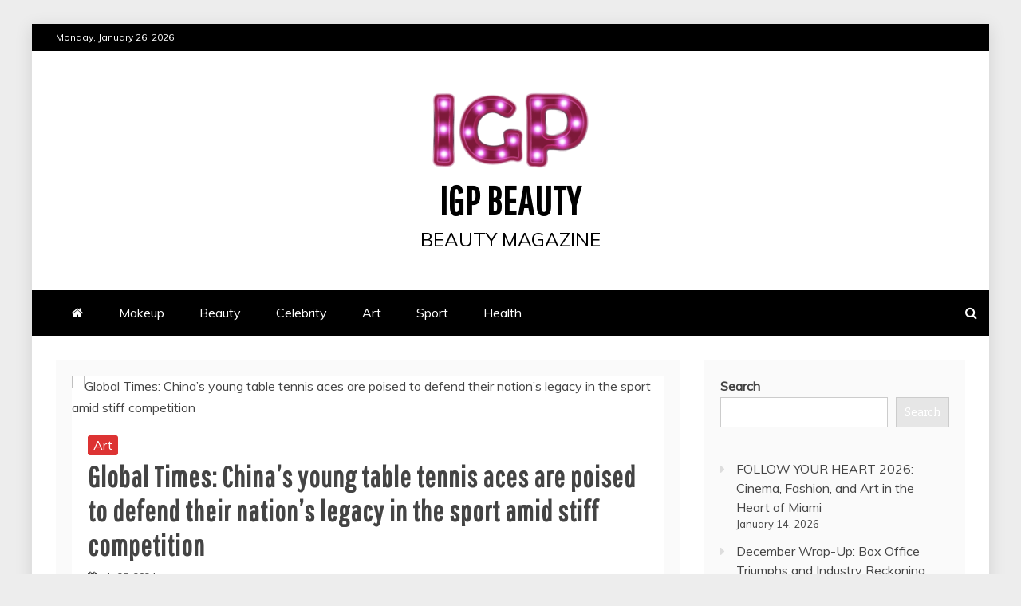

--- FILE ---
content_type: text/html; charset=UTF-8
request_url: https://igpbeauty.com/global-times-chinas-young-table-tennis-aces-are-poised-to-defend-their-nations-legacy-in-the-sport-amid-stiff-competition/
body_size: 22137
content:
<!doctype html>
<html lang="en-US">
<head>
    <meta charset="UTF-8">
    <meta name="viewport" content="width=device-width, initial-scale=1">
    <link rel="profile" href="https://gmpg.org/xfn/11">

    <meta name='robots' content='index, follow, max-image-preview:large, max-snippet:-1, max-video-preview:-1' />
	<style>img:is([sizes="auto" i], [sizes^="auto," i]) { contain-intrinsic-size: 3000px 1500px }</style>
	
	<!-- This site is optimized with the Yoast SEO plugin v26.8 - https://yoast.com/product/yoast-seo-wordpress/ -->
	<title>Global Times: China’s young table tennis aces are poised to defend their nation’s legacy in the sport amid stiff competition - IGP Beauty</title>
	<link rel="canonical" href="https://igpbeauty.com/global-times-chinas-young-table-tennis-aces-are-poised-to-defend-their-nations-legacy-in-the-sport-amid-stiff-competition/" />
	<meta property="og:locale" content="en_US" />
	<meta property="og:type" content="article" />
	<meta property="og:title" content="Global Times: China’s young table tennis aces are poised to defend their nation’s legacy in the sport amid stiff competition - IGP Beauty" />
	<meta property="og:description" content="BEIJING, July 23, 2024 /PRNewswire/ — Considered as the national sport of China, table tennis is a sport in which the Chinese national team has historically excelled at the Olympic Games.            China finished the 2020 Tokyo Olympics with four gold and three silver medals, losing only the mixed doubles gold to a Japanese pair. Following […]" />
	<meta property="og:url" content="https://igpbeauty.com/global-times-chinas-young-table-tennis-aces-are-poised-to-defend-their-nations-legacy-in-the-sport-amid-stiff-competition/" />
	<meta property="og:site_name" content="IGP Beauty" />
	<meta property="article:published_time" content="2024-07-25T23:08:08+00:00" />
	<meta property="og:image" content="https://cdn.pixabay.com/photo/2014/10/04/17/27/glass-473758_960_720.jpg" />
	<meta name="author" content="Purple Foxy" />
	<meta name="twitter:card" content="summary_large_image" />
	<meta name="twitter:image" content="https://cdn.pixabay.com/photo/2014/10/04/17/27/glass-473758_960_720.jpg" />
	<meta name="twitter:label1" content="Written by" />
	<meta name="twitter:data1" content="Purple Foxy" />
	<meta name="twitter:label2" content="Est. reading time" />
	<meta name="twitter:data2" content="9 minutes" />
	<script type="application/ld+json" class="yoast-schema-graph">{"@context":"https://schema.org","@graph":[{"@type":"Article","@id":"https://igpbeauty.com/global-times-chinas-young-table-tennis-aces-are-poised-to-defend-their-nations-legacy-in-the-sport-amid-stiff-competition/#article","isPartOf":{"@id":"https://igpbeauty.com/global-times-chinas-young-table-tennis-aces-are-poised-to-defend-their-nations-legacy-in-the-sport-amid-stiff-competition/"},"author":{"name":"Purple Foxy","@id":"https://igpbeauty.com/#/schema/person/e041a718bae3e7981ca1857f7d1c5b12"},"headline":"Global Times: China’s young table tennis aces are poised to defend their nation’s legacy in the sport amid stiff competition","datePublished":"2024-07-25T23:08:08+00:00","mainEntityOfPage":{"@id":"https://igpbeauty.com/global-times-chinas-young-table-tennis-aces-are-poised-to-defend-their-nations-legacy-in-the-sport-amid-stiff-competition/"},"wordCount":1791,"publisher":{"@id":"https://igpbeauty.com/#organization"},"image":["https://cdn.pixabay.com/photo/2014/10/04/17/27/glass-473758_960_720.jpg"],"thumbnailUrl":"https://cdn.pixabay.com/photo/2014/10/04/17/27/glass-473758_960_720.jpg","articleSection":["Art"],"inLanguage":"en-US"},{"@type":"WebPage","@id":"https://igpbeauty.com/global-times-chinas-young-table-tennis-aces-are-poised-to-defend-their-nations-legacy-in-the-sport-amid-stiff-competition/","url":"https://igpbeauty.com/global-times-chinas-young-table-tennis-aces-are-poised-to-defend-their-nations-legacy-in-the-sport-amid-stiff-competition/","name":"Global Times: China’s young table tennis aces are poised to defend their nation’s legacy in the sport amid stiff competition - IGP Beauty","isPartOf":{"@id":"https://igpbeauty.com/#website"},"primaryImageOfPage":"https://cdn.pixabay.com/photo/2014/10/04/17/27/glass-473758_960_720.jpg","image":["https://cdn.pixabay.com/photo/2014/10/04/17/27/glass-473758_960_720.jpg"],"thumbnailUrl":"https://cdn.pixabay.com/photo/2014/10/04/17/27/glass-473758_960_720.jpg","datePublished":"2024-07-25T23:08:08+00:00","breadcrumb":{"@id":"https://igpbeauty.com/global-times-chinas-young-table-tennis-aces-are-poised-to-defend-their-nations-legacy-in-the-sport-amid-stiff-competition/#breadcrumb"},"inLanguage":"en-US","potentialAction":[{"@type":"ReadAction","target":["https://igpbeauty.com/global-times-chinas-young-table-tennis-aces-are-poised-to-defend-their-nations-legacy-in-the-sport-amid-stiff-competition/"]}]},{"@type":"ImageObject","inLanguage":"en-US","@id":"https://igpbeauty.com/global-times-chinas-young-table-tennis-aces-are-poised-to-defend-their-nations-legacy-in-the-sport-amid-stiff-competition/#primaryimage","url":"https://cdn.pixabay.com/photo/2014/10/04/17/27/glass-473758_960_720.jpg","contentUrl":"https://cdn.pixabay.com/photo/2014/10/04/17/27/glass-473758_960_720.jpg"},{"@type":"BreadcrumbList","@id":"https://igpbeauty.com/global-times-chinas-young-table-tennis-aces-are-poised-to-defend-their-nations-legacy-in-the-sport-amid-stiff-competition/#breadcrumb","itemListElement":[{"@type":"ListItem","position":1,"name":"Home","item":"https://igpbeauty.com/"},{"@type":"ListItem","position":2,"name":"Global Times: China’s young table tennis aces are poised to defend their nation’s legacy in the sport amid stiff competition"}]},{"@type":"WebSite","@id":"https://igpbeauty.com/#website","url":"https://igpbeauty.com/","name":"IGP Beauty","description":"beauty magazine","publisher":{"@id":"https://igpbeauty.com/#organization"},"potentialAction":[{"@type":"SearchAction","target":{"@type":"EntryPoint","urlTemplate":"https://igpbeauty.com/?s={search_term_string}"},"query-input":{"@type":"PropertyValueSpecification","valueRequired":true,"valueName":"search_term_string"}}],"inLanguage":"en-US"},{"@type":"Organization","@id":"https://igpbeauty.com/#organization","name":"IGP Beauty","url":"https://igpbeauty.com/","logo":{"@type":"ImageObject","inLanguage":"en-US","@id":"https://igpbeauty.com/#/schema/logo/image/","url":"https://igpbeauty.com/wp-content/uploads/2022/04/cropped-IGP_beauty-e1650874027853.png","contentUrl":"https://igpbeauty.com/wp-content/uploads/2022/04/cropped-IGP_beauty-e1650874027853.png","width":200,"height":99,"caption":"IGP Beauty"},"image":{"@id":"https://igpbeauty.com/#/schema/logo/image/"}},{"@type":"Person","@id":"https://igpbeauty.com/#/schema/person/e041a718bae3e7981ca1857f7d1c5b12","name":"Purple Foxy","sameAs":["https://purplefoxyladies.com"],"url":"https://igpbeauty.com/author/purple-foxy/"}]}</script>
	<!-- / Yoast SEO plugin. -->


<link rel='dns-prefetch' href='//www.googletagmanager.com' />
<link rel='dns-prefetch' href='//fonts.googleapis.com' />
<link rel='dns-prefetch' href='//pagead2.googlesyndication.com' />
<link rel="alternate" type="application/rss+xml" title="IGP Beauty &raquo; Feed" href="https://igpbeauty.com/feed/" />
<link rel="alternate" type="application/rss+xml" title="IGP Beauty &raquo; Comments Feed" href="https://igpbeauty.com/comments/feed/" />
		<!-- This site uses the Google Analytics by MonsterInsights plugin v9.11.1 - Using Analytics tracking - https://www.monsterinsights.com/ -->
							<script src="//www.googletagmanager.com/gtag/js?id=G-C885WQ1SGV"  data-cfasync="false" data-wpfc-render="false" type="text/javascript" async></script>
			<script data-cfasync="false" data-wpfc-render="false" type="text/javascript">
				var mi_version = '9.11.1';
				var mi_track_user = true;
				var mi_no_track_reason = '';
								var MonsterInsightsDefaultLocations = {"page_location":"https:\/\/igpbeauty.com\/global-times-chinas-young-table-tennis-aces-are-poised-to-defend-their-nations-legacy-in-the-sport-amid-stiff-competition\/"};
								if ( typeof MonsterInsightsPrivacyGuardFilter === 'function' ) {
					var MonsterInsightsLocations = (typeof MonsterInsightsExcludeQuery === 'object') ? MonsterInsightsPrivacyGuardFilter( MonsterInsightsExcludeQuery ) : MonsterInsightsPrivacyGuardFilter( MonsterInsightsDefaultLocations );
				} else {
					var MonsterInsightsLocations = (typeof MonsterInsightsExcludeQuery === 'object') ? MonsterInsightsExcludeQuery : MonsterInsightsDefaultLocations;
				}

								var disableStrs = [
										'ga-disable-G-C885WQ1SGV',
									];

				/* Function to detect opted out users */
				function __gtagTrackerIsOptedOut() {
					for (var index = 0; index < disableStrs.length; index++) {
						if (document.cookie.indexOf(disableStrs[index] + '=true') > -1) {
							return true;
						}
					}

					return false;
				}

				/* Disable tracking if the opt-out cookie exists. */
				if (__gtagTrackerIsOptedOut()) {
					for (var index = 0; index < disableStrs.length; index++) {
						window[disableStrs[index]] = true;
					}
				}

				/* Opt-out function */
				function __gtagTrackerOptout() {
					for (var index = 0; index < disableStrs.length; index++) {
						document.cookie = disableStrs[index] + '=true; expires=Thu, 31 Dec 2099 23:59:59 UTC; path=/';
						window[disableStrs[index]] = true;
					}
				}

				if ('undefined' === typeof gaOptout) {
					function gaOptout() {
						__gtagTrackerOptout();
					}
				}
								window.dataLayer = window.dataLayer || [];

				window.MonsterInsightsDualTracker = {
					helpers: {},
					trackers: {},
				};
				if (mi_track_user) {
					function __gtagDataLayer() {
						dataLayer.push(arguments);
					}

					function __gtagTracker(type, name, parameters) {
						if (!parameters) {
							parameters = {};
						}

						if (parameters.send_to) {
							__gtagDataLayer.apply(null, arguments);
							return;
						}

						if (type === 'event') {
														parameters.send_to = monsterinsights_frontend.v4_id;
							var hookName = name;
							if (typeof parameters['event_category'] !== 'undefined') {
								hookName = parameters['event_category'] + ':' + name;
							}

							if (typeof MonsterInsightsDualTracker.trackers[hookName] !== 'undefined') {
								MonsterInsightsDualTracker.trackers[hookName](parameters);
							} else {
								__gtagDataLayer('event', name, parameters);
							}
							
						} else {
							__gtagDataLayer.apply(null, arguments);
						}
					}

					__gtagTracker('js', new Date());
					__gtagTracker('set', {
						'developer_id.dZGIzZG': true,
											});
					if ( MonsterInsightsLocations.page_location ) {
						__gtagTracker('set', MonsterInsightsLocations);
					}
										__gtagTracker('config', 'G-C885WQ1SGV', {"forceSSL":"true","link_attribution":"true"} );
										window.gtag = __gtagTracker;										(function () {
						/* https://developers.google.com/analytics/devguides/collection/analyticsjs/ */
						/* ga and __gaTracker compatibility shim. */
						var noopfn = function () {
							return null;
						};
						var newtracker = function () {
							return new Tracker();
						};
						var Tracker = function () {
							return null;
						};
						var p = Tracker.prototype;
						p.get = noopfn;
						p.set = noopfn;
						p.send = function () {
							var args = Array.prototype.slice.call(arguments);
							args.unshift('send');
							__gaTracker.apply(null, args);
						};
						var __gaTracker = function () {
							var len = arguments.length;
							if (len === 0) {
								return;
							}
							var f = arguments[len - 1];
							if (typeof f !== 'object' || f === null || typeof f.hitCallback !== 'function') {
								if ('send' === arguments[0]) {
									var hitConverted, hitObject = false, action;
									if ('event' === arguments[1]) {
										if ('undefined' !== typeof arguments[3]) {
											hitObject = {
												'eventAction': arguments[3],
												'eventCategory': arguments[2],
												'eventLabel': arguments[4],
												'value': arguments[5] ? arguments[5] : 1,
											}
										}
									}
									if ('pageview' === arguments[1]) {
										if ('undefined' !== typeof arguments[2]) {
											hitObject = {
												'eventAction': 'page_view',
												'page_path': arguments[2],
											}
										}
									}
									if (typeof arguments[2] === 'object') {
										hitObject = arguments[2];
									}
									if (typeof arguments[5] === 'object') {
										Object.assign(hitObject, arguments[5]);
									}
									if ('undefined' !== typeof arguments[1].hitType) {
										hitObject = arguments[1];
										if ('pageview' === hitObject.hitType) {
											hitObject.eventAction = 'page_view';
										}
									}
									if (hitObject) {
										action = 'timing' === arguments[1].hitType ? 'timing_complete' : hitObject.eventAction;
										hitConverted = mapArgs(hitObject);
										__gtagTracker('event', action, hitConverted);
									}
								}
								return;
							}

							function mapArgs(args) {
								var arg, hit = {};
								var gaMap = {
									'eventCategory': 'event_category',
									'eventAction': 'event_action',
									'eventLabel': 'event_label',
									'eventValue': 'event_value',
									'nonInteraction': 'non_interaction',
									'timingCategory': 'event_category',
									'timingVar': 'name',
									'timingValue': 'value',
									'timingLabel': 'event_label',
									'page': 'page_path',
									'location': 'page_location',
									'title': 'page_title',
									'referrer' : 'page_referrer',
								};
								for (arg in args) {
																		if (!(!args.hasOwnProperty(arg) || !gaMap.hasOwnProperty(arg))) {
										hit[gaMap[arg]] = args[arg];
									} else {
										hit[arg] = args[arg];
									}
								}
								return hit;
							}

							try {
								f.hitCallback();
							} catch (ex) {
							}
						};
						__gaTracker.create = newtracker;
						__gaTracker.getByName = newtracker;
						__gaTracker.getAll = function () {
							return [];
						};
						__gaTracker.remove = noopfn;
						__gaTracker.loaded = true;
						window['__gaTracker'] = __gaTracker;
					})();
									} else {
										console.log("");
					(function () {
						function __gtagTracker() {
							return null;
						}

						window['__gtagTracker'] = __gtagTracker;
						window['gtag'] = __gtagTracker;
					})();
									}
			</script>
							<!-- / Google Analytics by MonsterInsights -->
		<script type="13928a12f535d70ed92240bb-text/javascript">
/* <![CDATA[ */
window._wpemojiSettings = {"baseUrl":"https:\/\/s.w.org\/images\/core\/emoji\/16.0.1\/72x72\/","ext":".png","svgUrl":"https:\/\/s.w.org\/images\/core\/emoji\/16.0.1\/svg\/","svgExt":".svg","source":{"concatemoji":"https:\/\/igpbeauty.com\/wp-includes\/js\/wp-emoji-release.min.js?ver=6.8.3"}};
/*! This file is auto-generated */
!function(s,n){var o,i,e;function c(e){try{var t={supportTests:e,timestamp:(new Date).valueOf()};sessionStorage.setItem(o,JSON.stringify(t))}catch(e){}}function p(e,t,n){e.clearRect(0,0,e.canvas.width,e.canvas.height),e.fillText(t,0,0);var t=new Uint32Array(e.getImageData(0,0,e.canvas.width,e.canvas.height).data),a=(e.clearRect(0,0,e.canvas.width,e.canvas.height),e.fillText(n,0,0),new Uint32Array(e.getImageData(0,0,e.canvas.width,e.canvas.height).data));return t.every(function(e,t){return e===a[t]})}function u(e,t){e.clearRect(0,0,e.canvas.width,e.canvas.height),e.fillText(t,0,0);for(var n=e.getImageData(16,16,1,1),a=0;a<n.data.length;a++)if(0!==n.data[a])return!1;return!0}function f(e,t,n,a){switch(t){case"flag":return n(e,"\ud83c\udff3\ufe0f\u200d\u26a7\ufe0f","\ud83c\udff3\ufe0f\u200b\u26a7\ufe0f")?!1:!n(e,"\ud83c\udde8\ud83c\uddf6","\ud83c\udde8\u200b\ud83c\uddf6")&&!n(e,"\ud83c\udff4\udb40\udc67\udb40\udc62\udb40\udc65\udb40\udc6e\udb40\udc67\udb40\udc7f","\ud83c\udff4\u200b\udb40\udc67\u200b\udb40\udc62\u200b\udb40\udc65\u200b\udb40\udc6e\u200b\udb40\udc67\u200b\udb40\udc7f");case"emoji":return!a(e,"\ud83e\udedf")}return!1}function g(e,t,n,a){var r="undefined"!=typeof WorkerGlobalScope&&self instanceof WorkerGlobalScope?new OffscreenCanvas(300,150):s.createElement("canvas"),o=r.getContext("2d",{willReadFrequently:!0}),i=(o.textBaseline="top",o.font="600 32px Arial",{});return e.forEach(function(e){i[e]=t(o,e,n,a)}),i}function t(e){var t=s.createElement("script");t.src=e,t.defer=!0,s.head.appendChild(t)}"undefined"!=typeof Promise&&(o="wpEmojiSettingsSupports",i=["flag","emoji"],n.supports={everything:!0,everythingExceptFlag:!0},e=new Promise(function(e){s.addEventListener("DOMContentLoaded",e,{once:!0})}),new Promise(function(t){var n=function(){try{var e=JSON.parse(sessionStorage.getItem(o));if("object"==typeof e&&"number"==typeof e.timestamp&&(new Date).valueOf()<e.timestamp+604800&&"object"==typeof e.supportTests)return e.supportTests}catch(e){}return null}();if(!n){if("undefined"!=typeof Worker&&"undefined"!=typeof OffscreenCanvas&&"undefined"!=typeof URL&&URL.createObjectURL&&"undefined"!=typeof Blob)try{var e="postMessage("+g.toString()+"("+[JSON.stringify(i),f.toString(),p.toString(),u.toString()].join(",")+"));",a=new Blob([e],{type:"text/javascript"}),r=new Worker(URL.createObjectURL(a),{name:"wpTestEmojiSupports"});return void(r.onmessage=function(e){c(n=e.data),r.terminate(),t(n)})}catch(e){}c(n=g(i,f,p,u))}t(n)}).then(function(e){for(var t in e)n.supports[t]=e[t],n.supports.everything=n.supports.everything&&n.supports[t],"flag"!==t&&(n.supports.everythingExceptFlag=n.supports.everythingExceptFlag&&n.supports[t]);n.supports.everythingExceptFlag=n.supports.everythingExceptFlag&&!n.supports.flag,n.DOMReady=!1,n.readyCallback=function(){n.DOMReady=!0}}).then(function(){return e}).then(function(){var e;n.supports.everything||(n.readyCallback(),(e=n.source||{}).concatemoji?t(e.concatemoji):e.wpemoji&&e.twemoji&&(t(e.twemoji),t(e.wpemoji)))}))}((window,document),window._wpemojiSettings);
/* ]]> */
</script>

<style id='wp-emoji-styles-inline-css' type='text/css'>

	img.wp-smiley, img.emoji {
		display: inline !important;
		border: none !important;
		box-shadow: none !important;
		height: 1em !important;
		width: 1em !important;
		margin: 0 0.07em !important;
		vertical-align: -0.1em !important;
		background: none !important;
		padding: 0 !important;
	}
</style>
<link rel='stylesheet' id='wp-block-library-css' href='https://igpbeauty.com/wp-includes/css/dist/block-library/style.min.css?ver=6.8.3' type='text/css' media='all' />
<style id='wp-block-library-theme-inline-css' type='text/css'>
.wp-block-audio :where(figcaption){color:#555;font-size:13px;text-align:center}.is-dark-theme .wp-block-audio :where(figcaption){color:#ffffffa6}.wp-block-audio{margin:0 0 1em}.wp-block-code{border:1px solid #ccc;border-radius:4px;font-family:Menlo,Consolas,monaco,monospace;padding:.8em 1em}.wp-block-embed :where(figcaption){color:#555;font-size:13px;text-align:center}.is-dark-theme .wp-block-embed :where(figcaption){color:#ffffffa6}.wp-block-embed{margin:0 0 1em}.blocks-gallery-caption{color:#555;font-size:13px;text-align:center}.is-dark-theme .blocks-gallery-caption{color:#ffffffa6}:root :where(.wp-block-image figcaption){color:#555;font-size:13px;text-align:center}.is-dark-theme :root :where(.wp-block-image figcaption){color:#ffffffa6}.wp-block-image{margin:0 0 1em}.wp-block-pullquote{border-bottom:4px solid;border-top:4px solid;color:currentColor;margin-bottom:1.75em}.wp-block-pullquote cite,.wp-block-pullquote footer,.wp-block-pullquote__citation{color:currentColor;font-size:.8125em;font-style:normal;text-transform:uppercase}.wp-block-quote{border-left:.25em solid;margin:0 0 1.75em;padding-left:1em}.wp-block-quote cite,.wp-block-quote footer{color:currentColor;font-size:.8125em;font-style:normal;position:relative}.wp-block-quote:where(.has-text-align-right){border-left:none;border-right:.25em solid;padding-left:0;padding-right:1em}.wp-block-quote:where(.has-text-align-center){border:none;padding-left:0}.wp-block-quote.is-large,.wp-block-quote.is-style-large,.wp-block-quote:where(.is-style-plain){border:none}.wp-block-search .wp-block-search__label{font-weight:700}.wp-block-search__button{border:1px solid #ccc;padding:.375em .625em}:where(.wp-block-group.has-background){padding:1.25em 2.375em}.wp-block-separator.has-css-opacity{opacity:.4}.wp-block-separator{border:none;border-bottom:2px solid;margin-left:auto;margin-right:auto}.wp-block-separator.has-alpha-channel-opacity{opacity:1}.wp-block-separator:not(.is-style-wide):not(.is-style-dots){width:100px}.wp-block-separator.has-background:not(.is-style-dots){border-bottom:none;height:1px}.wp-block-separator.has-background:not(.is-style-wide):not(.is-style-dots){height:2px}.wp-block-table{margin:0 0 1em}.wp-block-table td,.wp-block-table th{word-break:normal}.wp-block-table :where(figcaption){color:#555;font-size:13px;text-align:center}.is-dark-theme .wp-block-table :where(figcaption){color:#ffffffa6}.wp-block-video :where(figcaption){color:#555;font-size:13px;text-align:center}.is-dark-theme .wp-block-video :where(figcaption){color:#ffffffa6}.wp-block-video{margin:0 0 1em}:root :where(.wp-block-template-part.has-background){margin-bottom:0;margin-top:0;padding:1.25em 2.375em}
</style>
<style id='classic-theme-styles-inline-css' type='text/css'>
/*! This file is auto-generated */
.wp-block-button__link{color:#fff;background-color:#32373c;border-radius:9999px;box-shadow:none;text-decoration:none;padding:calc(.667em + 2px) calc(1.333em + 2px);font-size:1.125em}.wp-block-file__button{background:#32373c;color:#fff;text-decoration:none}
</style>
<style id='global-styles-inline-css' type='text/css'>
:root{--wp--preset--aspect-ratio--square: 1;--wp--preset--aspect-ratio--4-3: 4/3;--wp--preset--aspect-ratio--3-4: 3/4;--wp--preset--aspect-ratio--3-2: 3/2;--wp--preset--aspect-ratio--2-3: 2/3;--wp--preset--aspect-ratio--16-9: 16/9;--wp--preset--aspect-ratio--9-16: 9/16;--wp--preset--color--black: #000000;--wp--preset--color--cyan-bluish-gray: #abb8c3;--wp--preset--color--white: #ffffff;--wp--preset--color--pale-pink: #f78da7;--wp--preset--color--vivid-red: #cf2e2e;--wp--preset--color--luminous-vivid-orange: #ff6900;--wp--preset--color--luminous-vivid-amber: #fcb900;--wp--preset--color--light-green-cyan: #7bdcb5;--wp--preset--color--vivid-green-cyan: #00d084;--wp--preset--color--pale-cyan-blue: #8ed1fc;--wp--preset--color--vivid-cyan-blue: #0693e3;--wp--preset--color--vivid-purple: #9b51e0;--wp--preset--gradient--vivid-cyan-blue-to-vivid-purple: linear-gradient(135deg,rgba(6,147,227,1) 0%,rgb(155,81,224) 100%);--wp--preset--gradient--light-green-cyan-to-vivid-green-cyan: linear-gradient(135deg,rgb(122,220,180) 0%,rgb(0,208,130) 100%);--wp--preset--gradient--luminous-vivid-amber-to-luminous-vivid-orange: linear-gradient(135deg,rgba(252,185,0,1) 0%,rgba(255,105,0,1) 100%);--wp--preset--gradient--luminous-vivid-orange-to-vivid-red: linear-gradient(135deg,rgba(255,105,0,1) 0%,rgb(207,46,46) 100%);--wp--preset--gradient--very-light-gray-to-cyan-bluish-gray: linear-gradient(135deg,rgb(238,238,238) 0%,rgb(169,184,195) 100%);--wp--preset--gradient--cool-to-warm-spectrum: linear-gradient(135deg,rgb(74,234,220) 0%,rgb(151,120,209) 20%,rgb(207,42,186) 40%,rgb(238,44,130) 60%,rgb(251,105,98) 80%,rgb(254,248,76) 100%);--wp--preset--gradient--blush-light-purple: linear-gradient(135deg,rgb(255,206,236) 0%,rgb(152,150,240) 100%);--wp--preset--gradient--blush-bordeaux: linear-gradient(135deg,rgb(254,205,165) 0%,rgb(254,45,45) 50%,rgb(107,0,62) 100%);--wp--preset--gradient--luminous-dusk: linear-gradient(135deg,rgb(255,203,112) 0%,rgb(199,81,192) 50%,rgb(65,88,208) 100%);--wp--preset--gradient--pale-ocean: linear-gradient(135deg,rgb(255,245,203) 0%,rgb(182,227,212) 50%,rgb(51,167,181) 100%);--wp--preset--gradient--electric-grass: linear-gradient(135deg,rgb(202,248,128) 0%,rgb(113,206,126) 100%);--wp--preset--gradient--midnight: linear-gradient(135deg,rgb(2,3,129) 0%,rgb(40,116,252) 100%);--wp--preset--font-size--small: 13px;--wp--preset--font-size--medium: 20px;--wp--preset--font-size--large: 36px;--wp--preset--font-size--x-large: 42px;--wp--preset--spacing--20: 0.44rem;--wp--preset--spacing--30: 0.67rem;--wp--preset--spacing--40: 1rem;--wp--preset--spacing--50: 1.5rem;--wp--preset--spacing--60: 2.25rem;--wp--preset--spacing--70: 3.38rem;--wp--preset--spacing--80: 5.06rem;--wp--preset--shadow--natural: 6px 6px 9px rgba(0, 0, 0, 0.2);--wp--preset--shadow--deep: 12px 12px 50px rgba(0, 0, 0, 0.4);--wp--preset--shadow--sharp: 6px 6px 0px rgba(0, 0, 0, 0.2);--wp--preset--shadow--outlined: 6px 6px 0px -3px rgba(255, 255, 255, 1), 6px 6px rgba(0, 0, 0, 1);--wp--preset--shadow--crisp: 6px 6px 0px rgba(0, 0, 0, 1);}:where(.is-layout-flex){gap: 0.5em;}:where(.is-layout-grid){gap: 0.5em;}body .is-layout-flex{display: flex;}.is-layout-flex{flex-wrap: wrap;align-items: center;}.is-layout-flex > :is(*, div){margin: 0;}body .is-layout-grid{display: grid;}.is-layout-grid > :is(*, div){margin: 0;}:where(.wp-block-columns.is-layout-flex){gap: 2em;}:where(.wp-block-columns.is-layout-grid){gap: 2em;}:where(.wp-block-post-template.is-layout-flex){gap: 1.25em;}:where(.wp-block-post-template.is-layout-grid){gap: 1.25em;}.has-black-color{color: var(--wp--preset--color--black) !important;}.has-cyan-bluish-gray-color{color: var(--wp--preset--color--cyan-bluish-gray) !important;}.has-white-color{color: var(--wp--preset--color--white) !important;}.has-pale-pink-color{color: var(--wp--preset--color--pale-pink) !important;}.has-vivid-red-color{color: var(--wp--preset--color--vivid-red) !important;}.has-luminous-vivid-orange-color{color: var(--wp--preset--color--luminous-vivid-orange) !important;}.has-luminous-vivid-amber-color{color: var(--wp--preset--color--luminous-vivid-amber) !important;}.has-light-green-cyan-color{color: var(--wp--preset--color--light-green-cyan) !important;}.has-vivid-green-cyan-color{color: var(--wp--preset--color--vivid-green-cyan) !important;}.has-pale-cyan-blue-color{color: var(--wp--preset--color--pale-cyan-blue) !important;}.has-vivid-cyan-blue-color{color: var(--wp--preset--color--vivid-cyan-blue) !important;}.has-vivid-purple-color{color: var(--wp--preset--color--vivid-purple) !important;}.has-black-background-color{background-color: var(--wp--preset--color--black) !important;}.has-cyan-bluish-gray-background-color{background-color: var(--wp--preset--color--cyan-bluish-gray) !important;}.has-white-background-color{background-color: var(--wp--preset--color--white) !important;}.has-pale-pink-background-color{background-color: var(--wp--preset--color--pale-pink) !important;}.has-vivid-red-background-color{background-color: var(--wp--preset--color--vivid-red) !important;}.has-luminous-vivid-orange-background-color{background-color: var(--wp--preset--color--luminous-vivid-orange) !important;}.has-luminous-vivid-amber-background-color{background-color: var(--wp--preset--color--luminous-vivid-amber) !important;}.has-light-green-cyan-background-color{background-color: var(--wp--preset--color--light-green-cyan) !important;}.has-vivid-green-cyan-background-color{background-color: var(--wp--preset--color--vivid-green-cyan) !important;}.has-pale-cyan-blue-background-color{background-color: var(--wp--preset--color--pale-cyan-blue) !important;}.has-vivid-cyan-blue-background-color{background-color: var(--wp--preset--color--vivid-cyan-blue) !important;}.has-vivid-purple-background-color{background-color: var(--wp--preset--color--vivid-purple) !important;}.has-black-border-color{border-color: var(--wp--preset--color--black) !important;}.has-cyan-bluish-gray-border-color{border-color: var(--wp--preset--color--cyan-bluish-gray) !important;}.has-white-border-color{border-color: var(--wp--preset--color--white) !important;}.has-pale-pink-border-color{border-color: var(--wp--preset--color--pale-pink) !important;}.has-vivid-red-border-color{border-color: var(--wp--preset--color--vivid-red) !important;}.has-luminous-vivid-orange-border-color{border-color: var(--wp--preset--color--luminous-vivid-orange) !important;}.has-luminous-vivid-amber-border-color{border-color: var(--wp--preset--color--luminous-vivid-amber) !important;}.has-light-green-cyan-border-color{border-color: var(--wp--preset--color--light-green-cyan) !important;}.has-vivid-green-cyan-border-color{border-color: var(--wp--preset--color--vivid-green-cyan) !important;}.has-pale-cyan-blue-border-color{border-color: var(--wp--preset--color--pale-cyan-blue) !important;}.has-vivid-cyan-blue-border-color{border-color: var(--wp--preset--color--vivid-cyan-blue) !important;}.has-vivid-purple-border-color{border-color: var(--wp--preset--color--vivid-purple) !important;}.has-vivid-cyan-blue-to-vivid-purple-gradient-background{background: var(--wp--preset--gradient--vivid-cyan-blue-to-vivid-purple) !important;}.has-light-green-cyan-to-vivid-green-cyan-gradient-background{background: var(--wp--preset--gradient--light-green-cyan-to-vivid-green-cyan) !important;}.has-luminous-vivid-amber-to-luminous-vivid-orange-gradient-background{background: var(--wp--preset--gradient--luminous-vivid-amber-to-luminous-vivid-orange) !important;}.has-luminous-vivid-orange-to-vivid-red-gradient-background{background: var(--wp--preset--gradient--luminous-vivid-orange-to-vivid-red) !important;}.has-very-light-gray-to-cyan-bluish-gray-gradient-background{background: var(--wp--preset--gradient--very-light-gray-to-cyan-bluish-gray) !important;}.has-cool-to-warm-spectrum-gradient-background{background: var(--wp--preset--gradient--cool-to-warm-spectrum) !important;}.has-blush-light-purple-gradient-background{background: var(--wp--preset--gradient--blush-light-purple) !important;}.has-blush-bordeaux-gradient-background{background: var(--wp--preset--gradient--blush-bordeaux) !important;}.has-luminous-dusk-gradient-background{background: var(--wp--preset--gradient--luminous-dusk) !important;}.has-pale-ocean-gradient-background{background: var(--wp--preset--gradient--pale-ocean) !important;}.has-electric-grass-gradient-background{background: var(--wp--preset--gradient--electric-grass) !important;}.has-midnight-gradient-background{background: var(--wp--preset--gradient--midnight) !important;}.has-small-font-size{font-size: var(--wp--preset--font-size--small) !important;}.has-medium-font-size{font-size: var(--wp--preset--font-size--medium) !important;}.has-large-font-size{font-size: var(--wp--preset--font-size--large) !important;}.has-x-large-font-size{font-size: var(--wp--preset--font-size--x-large) !important;}
:where(.wp-block-post-template.is-layout-flex){gap: 1.25em;}:where(.wp-block-post-template.is-layout-grid){gap: 1.25em;}
:where(.wp-block-columns.is-layout-flex){gap: 2em;}:where(.wp-block-columns.is-layout-grid){gap: 2em;}
:root :where(.wp-block-pullquote){font-size: 1.5em;line-height: 1.6;}
</style>
<link rel='stylesheet' id='mag-and-news-heading-css' href='//fonts.googleapis.com/css2?family=Pathway+Gothic+One&#038;display=swa&#038;ver=6.8.3' type='text/css' media='all' />
<link rel='stylesheet' id='mag-and-news-body-css' href='//fonts.googleapis.com/css?family=Muli&#038;ver=6.8.3' type='text/css' media='all' />
<link rel='stylesheet' id='refined-magazine-style-css' href='https://igpbeauty.com/wp-content/themes/refined-magazine/style.css?ver=6.8.3' type='text/css' media='all' />
<style id='refined-magazine-style-inline-css' type='text/css'>
.site-branding h1, .site-branding p.site-title,.ct-dark-mode .site-title a, .site-title, .site-title a, .site-title a:hover, .site-title a:visited:hover { color: #000; }.ct-dark-mode .site-branding  .site-description, .site-branding  .site-description { color: #000; }.entry-content a, .entry-title a:hover, .related-title a:hover, .posts-navigation .nav-previous a:hover, .post-navigation .nav-previous a:hover, .posts-navigation .nav-next a:hover, .post-navigation .nav-next a:hover, #comments .comment-content a:hover, #comments .comment-author a:hover, .offcanvas-menu nav ul.top-menu li a:hover, .offcanvas-menu nav ul.top-menu li.current-menu-item > a, .error-404-title, #refined-magazine-breadcrumbs a:hover, .entry-content a.read-more-text:hover, a:hover, a:visited:hover, .widget_refined_magazine_category_tabbed_widget.widget ul.ct-nav-tabs li a  { color : #000; }.candid-refined-post-format, .refined-magazine-featured-block .refined-magazine-col-2 .candid-refined-post-format, .cat-links a,.top-bar,.main-navigation ul li a:hover, .main-navigation ul li.current-menu-item > a, .main-navigation ul li a:hover, .main-navigation ul li.current-menu-item > a, .trending-title, .search-form input[type=submit], input[type="submit"], ::selection, #toTop, .breadcrumbs span.breadcrumb, article.sticky .refined-magazine-content-container, .candid-pagination .page-numbers.current, .candid-pagination .page-numbers:hover, .ct-title-head, .widget-title:before, .widget ul.ct-nav-tabs:before, .widget ul.ct-nav-tabs li.ct-title-head:hover, .widget ul.ct-nav-tabs li.ct-title-head.ui-tabs-active { background-color : #000; }.candid-refined-post-format, .refined-magazine-featured-block .refined-magazine-col-2 .candid-refined-post-format, blockquote, .search-form input[type="submit"], input[type="submit"], .candid-pagination .page-numbers { border-color : #000; }.cat-links a:focus{ outline : 1px dashed #000; }.ct-post-overlay .post-content, .ct-post-overlay .post-content a, .widget .ct-post-overlay .post-content a, .widget .ct-post-overlay .post-content a:visited, .ct-post-overlay .post-content a:visited:hover, .slide-details:hover .cat-links a { color: #fff; }
                    .cat-4 .ct-title-head,
                    .cat-4.widget-title:before,
                     .cat-4 .widget-title:before,
                      .ct-cat-item-4{
                    background: #f75e00!important;
                    }
                    
                    .widget_refined_magazine_category_tabbed_widget.widget ul.ct-nav-tabs li a.ct-tab-4 {
                    color: #f75e00!important;
                    }
                    
                    .cat-5 .ct-title-head,
                    .cat-5.widget-title:before,
                     .cat-5 .widget-title:before,
                      .ct-cat-item-5{
                    background: #dd3333!important;
                    }
                    
                    .widget_refined_magazine_category_tabbed_widget.widget ul.ct-nav-tabs li a.ct-tab-5 {
                    color: #dd3333!important;
                    }
                    
                    .cat-6 .ct-title-head,
                    .cat-6.widget-title:before,
                     .cat-6 .widget-title:before,
                      .ct-cat-item-6{
                    background: #81d742!important;
                    }
                    
                    .widget_refined_magazine_category_tabbed_widget.widget ul.ct-nav-tabs li a.ct-tab-6 {
                    color: #81d742!important;
                    }
                    
                    .cat-8 .ct-title-head,
                    .cat-8.widget-title:before,
                     .cat-8 .widget-title:before,
                      .ct-cat-item-8{
                    background: #ea1ebe!important;
                    }
                    
                    .widget_refined_magazine_category_tabbed_widget.widget ul.ct-nav-tabs li a.ct-tab-8 {
                    color: #ea1ebe!important;
                    }
                    
                    .cat-9 .ct-title-head,
                    .cat-9.widget-title:before,
                     .cat-9 .widget-title:before,
                      .ct-cat-item-9{
                    background: #1e73be!important;
                    }
                    
                    .widget_refined_magazine_category_tabbed_widget.widget ul.ct-nav-tabs li a.ct-tab-9 {
                    color: #1e73be!important;
                    }
                    
                    .cat-11 .ct-title-head,
                    .cat-11.widget-title:before,
                     .cat-11 .widget-title:before,
                      .ct-cat-item-11{
                    background: #dd3333!important;
                    }
                    
                    .widget_refined_magazine_category_tabbed_widget.widget ul.ct-nav-tabs li a.ct-tab-11 {
                    color: #dd3333!important;
                    }
                    .logo-wrapper-block{background-color : #ffffff; }@media (min-width: 1600px){.ct-boxed #page{max-width : 1453px; }}
</style>
<link rel='stylesheet' id='mag-and-news-style-css' href='https://igpbeauty.com/wp-content/themes/mag-and-news/style.css?ver=6.8.3' type='text/css' media='all' />
<style id='mag-and-news-style-inline-css' type='text/css'>
.show-more{ background-color : #000; }
</style>
<link rel='stylesheet' id='google-fonts-css' href='//fonts.googleapis.com/css?family=Slabo+27px%7CMuli&#038;display=swap&#038;ver=6.8.3' type='text/css' media='all' />
<link rel='stylesheet' id='font-awesome-4-css' href='https://igpbeauty.com/wp-content/themes/refined-magazine/candidthemes/assets/framework/Font-Awesome/css/font-awesome.min.css?ver=1.2.4' type='text/css' media='all' />
<link rel='stylesheet' id='slick-css-css' href='https://igpbeauty.com/wp-content/themes/refined-magazine/candidthemes/assets/framework/slick/slick.css?ver=6.8.3' type='text/css' media='all' />
<link rel='stylesheet' id='slick-theme-css-css' href='https://igpbeauty.com/wp-content/themes/refined-magazine/candidthemes/assets/framework/slick/slick-theme.css?ver=6.8.3' type='text/css' media='all' />
<script type="13928a12f535d70ed92240bb-text/javascript" src="https://igpbeauty.com/wp-content/plugins/google-analytics-for-wordpress/assets/js/frontend-gtag.min.js?ver=9.11.1" id="monsterinsights-frontend-script-js" async="async" data-wp-strategy="async"></script>
<script data-cfasync="false" data-wpfc-render="false" type="text/javascript" id='monsterinsights-frontend-script-js-extra'>/* <![CDATA[ */
var monsterinsights_frontend = {"js_events_tracking":"true","download_extensions":"doc,pdf,ppt,zip,xls,docx,pptx,xlsx","inbound_paths":"[{\"path\":\"\\\/go\\\/\",\"label\":\"affiliate\"},{\"path\":\"\\\/recommend\\\/\",\"label\":\"affiliate\"}]","home_url":"https:\/\/igpbeauty.com","hash_tracking":"false","v4_id":"G-C885WQ1SGV"};/* ]]> */
</script>
<script type="13928a12f535d70ed92240bb-text/javascript" src="https://igpbeauty.com/wp-includes/js/jquery/jquery.min.js?ver=3.7.1" id="jquery-core-js"></script>
<script type="13928a12f535d70ed92240bb-text/javascript" src="https://igpbeauty.com/wp-includes/js/jquery/jquery-migrate.min.js?ver=3.4.1" id="jquery-migrate-js"></script>

<!-- Google tag (gtag.js) snippet added by Site Kit -->
<!-- Google Analytics snippet added by Site Kit -->
<script type="13928a12f535d70ed92240bb-text/javascript" src="https://www.googletagmanager.com/gtag/js?id=G-C885WQ1SGV" id="google_gtagjs-js" async></script>
<script type="13928a12f535d70ed92240bb-text/javascript" id="google_gtagjs-js-after">
/* <![CDATA[ */
window.dataLayer = window.dataLayer || [];function gtag(){dataLayer.push(arguments);}
gtag("set","linker",{"domains":["igpbeauty.com"]});
gtag("js", new Date());
gtag("set", "developer_id.dZTNiMT", true);
gtag("config", "G-C885WQ1SGV");
/* ]]> */
</script>
<link rel="https://api.w.org/" href="https://igpbeauty.com/wp-json/" /><link rel="alternate" title="JSON" type="application/json" href="https://igpbeauty.com/wp-json/wp/v2/posts/43990" /><link rel="EditURI" type="application/rsd+xml" title="RSD" href="https://igpbeauty.com/xmlrpc.php?rsd" />
<link rel='shortlink' href='https://igpbeauty.com/?p=43990' />
<link rel="alternate" title="oEmbed (JSON)" type="application/json+oembed" href="https://igpbeauty.com/wp-json/oembed/1.0/embed?url=https%3A%2F%2Figpbeauty.com%2Fglobal-times-chinas-young-table-tennis-aces-are-poised-to-defend-their-nations-legacy-in-the-sport-amid-stiff-competition%2F" />
<link rel="alternate" title="oEmbed (XML)" type="text/xml+oembed" href="https://igpbeauty.com/wp-json/oembed/1.0/embed?url=https%3A%2F%2Figpbeauty.com%2Fglobal-times-chinas-young-table-tennis-aces-are-poised-to-defend-their-nations-legacy-in-the-sport-amid-stiff-competition%2F&#038;format=xml" />
<meta name="generator" content="Site Kit by Google 1.170.0" />
<!-- Google AdSense meta tags added by Site Kit -->
<meta name="google-adsense-platform-account" content="ca-host-pub-2644536267352236">
<meta name="google-adsense-platform-domain" content="sitekit.withgoogle.com">
<!-- End Google AdSense meta tags added by Site Kit -->
<style type="text/css" id="custom-background-css">
body.custom-background { background-color: #ededed; }
</style>
	
<!-- Google AdSense snippet added by Site Kit -->
<script type="13928a12f535d70ed92240bb-text/javascript" async="async" src="https://pagead2.googlesyndication.com/pagead/js/adsbygoogle.js?client=ca-pub-6925408624655539&amp;host=ca-host-pub-2644536267352236" crossorigin="anonymous"></script>

<!-- End Google AdSense snippet added by Site Kit -->
<link rel="icon" href="https://igpbeauty.com/wp-content/uploads/2021/06/cropped-png-clipart-check-mark-computer-icons-local-slimming-miscellaneous-purple-32x32.png" sizes="32x32" />
<link rel="icon" href="https://igpbeauty.com/wp-content/uploads/2021/06/cropped-png-clipart-check-mark-computer-icons-local-slimming-miscellaneous-purple-192x192.png" sizes="192x192" />
<link rel="apple-touch-icon" href="https://igpbeauty.com/wp-content/uploads/2021/06/cropped-png-clipart-check-mark-computer-icons-local-slimming-miscellaneous-purple-180x180.png" />
<meta name="msapplication-TileImage" content="https://igpbeauty.com/wp-content/uploads/2021/06/cropped-png-clipart-check-mark-computer-icons-local-slimming-miscellaneous-purple-270x270.png" />

<!-- FIFU:jsonld:begin -->
<script type="application/ld+json">{"@context":"https://schema.org","@graph":[{"@type":"ImageObject","@id":"https://cdn.pixabay.com/photo/2014/10/04/17/27/glass-473758_960_720.jpg","url":"https://cdn.pixabay.com/photo/2014/10/04/17/27/glass-473758_960_720.jpg","contentUrl":"https://cdn.pixabay.com/photo/2014/10/04/17/27/glass-473758_960_720.jpg","mainEntityOfPage":"https://igpbeauty.com/global-times-chinas-young-table-tennis-aces-are-poised-to-defend-their-nations-legacy-in-the-sport-amid-stiff-competition/"}]}</script>
<!-- FIFU:jsonld:end -->
		<style type="text/css" id="wp-custom-css">
			.webfeedsFeaturedVisual.wp-post-image{
	visibility:hidden;
	display:none;
}		</style>
		<link rel="preload" as="image" href="https://cdn.pixabay.com/photo/2014/10/04/17/27/glass-473758_960_720.jpg"><link rel="preload" as="image" href="https://cdn.pixabay.com/photo/2014/10/04/17/27/glass-473758_960_720.jpg"><link rel="preload" as="image" href="https://cdn.pixabay.com/photo/2014/10/04/17/27/glass-473758_960_720.jpg"><link rel="preload" as="image" href="https://cdn.pixabay.com/photo/2018/05/03/09/56/temple-3370930_960_720.jpg"><link rel="preload" as="image" href="https://cdn.pixabay.com/photo/2019/04/06/02/20/street-4106538_960_720.jpg"><link rel="preload" as="image" href="https://cdn.pixabay.com/photo/2020/04/23/03/35/the-leaves-5080909_960_720.jpg"></head>






<body class="wp-singular post-template-default single single-post postid-43990 single-format-standard custom-background wp-custom-logo wp-embed-responsive wp-theme-refined-magazine wp-child-theme-mag-and-news ct-bg ct-boxed ct-sticky-sidebar right-sidebar" itemtype="https://schema.org/Blog" itemscope>
<div id="page" class="site">
            <a class="skip-link screen-reader-text"
           href="#content">Skip to content</a>
                    <!-- Preloader -->
            <div id="loader-wrapper">
                <div id="loader"></div>

                <div class="loader-section section-left"></div>
                <div class="loader-section section-right"></div>

            </div>
                <header id="masthead" class="site-header" itemtype="https://schema.org/WPHeader" itemscope>
                <div class="overlay"></div>
                <div class="top-bar">
        <a href="#" class="ct-show-hide-top"> <i class="fa fa-chevron-down"></i> </a>
        <div class="container-inner clearfix">

            <div class="top-left-col clearfix">

        
            <div class="ct-clock float-left">
                <div id="ct-date">
                    Monday, January 26, 2026                </div>
            </div>

        
        </div>

                <div class="top-right-col clearfix">
                </div> <!-- .top-right-col -->
                </div> <!-- .container-inner -->
        </div> <!-- .top-bar -->

                            <div class="logo-wrapper-block">
                    <div class="container-inner clearfix logo-wrapper-container">
        <div class="logo-wrapper full-wrapper text-center">
            <div class="site-branding">

                <div class="refined-magazine-logo-container">
                    <a href="https://igpbeauty.com/" class="custom-logo-link" rel="home"><img width="200" height="99" src="https://igpbeauty.com/wp-content/uploads/2022/04/cropped-IGP_beauty-e1650874027853.png" class="custom-logo" alt="IGP Beauty" decoding="async" /></a>                        <p class="site-title"><a href="https://igpbeauty.com/"
                                                 rel="home">IGP Beauty</a></p>
                                            <p class="site-description">beauty magazine</p>
                                    </div> <!-- refined-magazine-logo-container -->
            </div><!-- .site-branding -->
        </div> <!-- .logo-wrapper -->
                </div> <!-- .container-inner -->
        </div> <!-- .logo-wrapper-block -->
                <div class="refined-magazine-menu-container sticky-header">
            <div class="container-inner clearfix">
                <nav id="site-navigation"
                     class="main-navigation" itemtype="https://schema.org/SiteNavigationElement" itemscope>
                    <div class="navbar-header clearfix">
                        <button class="menu-toggle" aria-controls="primary-menu"
                                aria-expanded="false">
                            <span> </span>
                        </button>
                    </div>
                    <ul id="primary-menu" class="nav navbar-nav nav-menu">
                                                    <li class=""><a href="https://igpbeauty.com/">
                                    <i class="fa fa-home"></i> </a></li>
                                                <li id="menu-item-131" class="menu-item menu-item-type-taxonomy menu-item-object-category menu-item-131"><a href="https://igpbeauty.com/category/makeup/">Makeup</a></li>
<li id="menu-item-69" class="menu-item menu-item-type-taxonomy menu-item-object-category menu-item-69"><a href="https://igpbeauty.com/category/beauty/">Beauty</a></li>
<li id="menu-item-171" class="menu-item menu-item-type-taxonomy menu-item-object-category menu-item-171"><a href="https://igpbeauty.com/category/celebrity/">Celebrity</a></li>
<li id="menu-item-68" class="menu-item menu-item-type-taxonomy menu-item-object-category current-post-ancestor current-menu-parent current-post-parent menu-item-68"><a href="https://igpbeauty.com/category/art/">Art</a></li>
<li id="menu-item-150" class="menu-item menu-item-type-taxonomy menu-item-object-category menu-item-150"><a href="https://igpbeauty.com/category/sport/">Sport</a></li>
<li id="menu-item-110" class="menu-item menu-item-type-taxonomy menu-item-object-category menu-item-110"><a href="https://igpbeauty.com/category/health/">Health</a></li>
                    </ul>
                </nav><!-- #site-navigation -->

                                    <div class="ct-menu-search"><a class="search-icon-box" href="#"> <i class="fa fa-search"></i>
                        </a></div>
                    <div class="top-bar-search">
                        <form role="search" method="get" class="search-form" action="https://igpbeauty.com/">
				<label>
					<span class="screen-reader-text">Search for:</span>
					<input type="search" class="search-field" placeholder="Search &hellip;" value="" name="s" />
				</label>
				<input type="submit" class="search-submit" value="Search" />
			</form>                        <button type="button" class="close"></button>
                    </div>
                            </div> <!-- .container-inner -->
        </div> <!-- refined-magazine-menu-container -->
                </header><!-- #masthead -->
        
    <div id="content" class="site-content">
                <div class="container-inner ct-container-main clearfix">
    <div id="primary" class="content-area">
        <main id="main" class="site-main">

                                    <article id="post-43990" class="post-43990 post type-post status-publish format-standard has-post-thumbnail hentry category-art" itemtype="https://schema.org/CreativeWork" itemscope>
        <div class="refined-magazine-content-container refined-magazine-has-thumbnail">
                    <div class="post-thumb">
                
            <div class="post-thumbnail">
                <img post-id="43990" fifu-featured="1" width="1170" height="9999" src="https://cdn.pixabay.com/photo/2014/10/04/17/27/glass-473758_960_720.jpg" class="attachment-refined-magazine-large-thumb size-refined-magazine-large-thumb wp-post-image" alt="Global Times: China’s young table tennis aces are poised to defend their nation’s legacy in the sport amid stiff competition" title="Global Times: China’s young table tennis aces are poised to defend their nation’s legacy in the sport amid stiff competition" title="Global Times: China’s young table tennis aces are poised to defend their nation’s legacy in the sport amid stiff competition" itemprop="image" decoding="async" fetchpriority="high" />            </div><!-- .post-thumbnail -->

                    </div>
                <div class="refined-magazine-content-area">
            <header class="entry-header">

                <div class="post-meta">
                    <span class="cat-links"><a class="ct-cat-item-5" href="https://igpbeauty.com/category/art/"  rel="category tag">Art</a> </span>                </div>
                <h1 class="entry-title" itemprop="headline">Global Times: China’s young table tennis aces are poised to defend their nation’s legacy in the sport amid stiff competition</h1>                    <div class="entry-meta">
                        <span class="posted-on"><i class="fa fa-calendar"></i><a href="https://igpbeauty.com/global-times-chinas-young-table-tennis-aces-are-poised-to-defend-their-nations-legacy-in-the-sport-amid-stiff-competition/" rel="bookmark"><time class="entry-date published updated" datetime="2024-07-25T23:08:08+00:00">July 25, 2024</time></a></span>                    </div><!-- .entry-meta -->
                            </header><!-- .entry-header -->


            <div class="entry-content">
                <img post-id="43990" fifu-featured="1" post-id="28715" fifu-featured="1" src="https://cdn.pixabay.com/photo/2014/10/04/17/27/glass-473758_960_720.jpg" class="webfeedsFeaturedVisual wp-post-image" alt="Global Times: China’s young table tennis aces are poised to defend their nation’s legacy in the sport amid stiff competition" title="Global Times: China’s young table tennis aces are poised to defend their nation’s legacy in the sport amid stiff competition" title="Global Times: China&#8217;s young table tennis aces are poised to defend their nation&#8217;s legacy in the sport amid stiff competition" title="Global Times: China&#8217;s young table tennis aces are poised to defend their nation&#8217;s legacy in the sport amid stiff competition" style="display: block; margin-bottom: 5px; clear:both;max-width: 100%;" link_thumbnail="" decoding="async" /><div style="text-align:center"><img post-id="43990" fifu-featured="1" post-id="28715" fifu-featured="1" decoding="async" src="https://cdn.pixabay.com/photo/2014/10/04/17/27/glass-473758_960_720.jpg" class="attachment-post-thumbnail size-post-thumbnail wp-post-image" alt="Global Times: China’s young table tennis aces are poised to defend their nation’s legacy in the sport amid stiff competition" title="Global Times: China’s young table tennis aces are poised to defend their nation’s legacy in the sport amid stiff competition" title="Global Times: China&#8217;s young table tennis aces are poised to defend their nation&#8217;s legacy in the sport amid stiff competition" title="Global Times: China&#8217;s young table tennis aces are poised to defend their nation&#8217;s legacy in the sport amid stiff competition" /></div><p></p>
<div class="row">
<div class="col-lg-10 col-lg-offset-1">
<p><span class="legendSpanClass"><span class="xn-location">BEIJING</span></span>, <span class="legendSpanClass"><span class="xn-chron">July 23, 2024</span></span> /PRNewswire/ &#8212; Considered as the national sport of <span class="xn-location">China</span>, table tennis is a sport in which the Chinese national team has historically excelled at the Olympic Games.           </p>
<p><span class="xn-location">China</span> finished the 2020 Tokyo Olympics with four gold and three silver medals, losing only the mixed doubles gold to a Japanese pair.</p>
<p>Following the 2024 World Team Table Tennis Championships in <span class="xn-location">Busan, South Korea</span> in February, 16 men&#8217;s and 16 women&#8217;s teams have qualified for the <span class="xn-location">Paris</span> 2024 Olympics.</p>
<p>While <span class="xn-location">China&#8217;s</span> men&#8217;s and women&#8217;s teams defended their titles at the <span class="xn-location">Busan</span> worlds, they faced stern challenges from the host, <span class="xn-location">Japan</span> and other emerging countries.</p>
<p><span class="xn-location">Japan&#8217;s</span> women&#8217;s team pushed <span class="xn-location">China</span> to the wall in the final, while <span class="xn-person">Wang Hao</span>, head coach of the Chinese men&#8217;s team, admitted that the team withstood unprecedented pressure in the semifinals against the host, but noted that the difficulties encountered in this competition were an asset for the Chinese team.</p>
<p>The elevated competition has raised expectations for the <span class="xn-location">Paris</span> Games, where <span class="xn-location">China&#8217;s</span> young paddlers aim to defend the honor of the national sport.</p>
<p>In this installment of the Road to <span class="xn-location">Paris</span> series, we would like to offer you some insight into the four young ace paddlers who are the flag bearers of the Chinese team.</p>
<p>Petra Sörling, president of the International Table Tennis Federation (ITTF) and member of the International Olympic Committee (IOC), told the Global Times during a recent interview that the <span class="xn-location">Busan</span> worlds showcased a notable increase in competitiveness within the sport, and expectations are high for the upcoming Paris Olympic Games.</p>
<p>&#8220;The world team championships in <span class="xn-location">Busan</span> showcased a remarkable display of skills and sportsmanship. Across both the men&#8217;s and women&#8217;s events, teams from four continents advanced to the round of 16, setting the stage for intense matches with unexpected upsets and the emergence of new contenders,&#8221; said the Swede.</p>
<p>&#8220;While China ultimately retained its titles, the journey was marked by formidable challenges. This dynamic landscape promises an exciting future for table tennis, with each event offering thrilling encounters and opportunities for growth,&#8221; she noted.</p>
<p>Sörling said ITTF holds great expectations for table tennis at the <span class="xn-location">Paris</span> Games.</p>
<p>&#8220;The recent historic achievements of the French men&#8217;s and women&#8217;s teams, both winning medals at the same event for the first time, particularly invigorate our anticipation. Notably, the men&#8217;s team reached the final for the first time in 27 years,&#8221; she said.</p>
<p>Sörling also recognized the contributions made by the Chinese Table Tennis Association in promoting the worldwide advancement of the sport.</p>
<p><span class="xn-location">China&#8217;s</span> dominance in table tennis is unparalleled, and its role in helping the development of the sport globally is crucial, said the president.</p>
<p>On <span class="xn-chron">March 26</span>, <span class="xn-location">Beijing</span>, a dual Olympic city, was selected to host the World Table Tennis (WTT) Grand Smash for the next five editions from 2024 to 2028. It has been 63 years since <span class="xn-location">Beijing</span> hosted a top-flight global table tennis event in 1961.</p>
<p>Men&#8217;s world No.1 Wang aims for debut gold</p>
<p>All eyes are on the rise of Wang Chuqin, one of <span class="xn-location">China&#8217;s</span> young sensations in men&#8217;s table tennis.</p>
<p>Now sitting at world No.1, Wang will be taking part in his first Olympics, after being included as an unused reserve in the Olympic team event squad in 2021 at the Tokyo Games. </p>
<p>With Chinese players dominating the top rankings as usual, the question on everyone&#8217;s mind is whether Wang can seize the coveted men&#8217;s singles gold now that veteran <span class="xn-person">Ma Long</span> is expected to not contest the singles event in <span class="xn-location">Paris</span> and with Wang&#8217;s teammate and world No.2 <span class="xn-person">Fan Zhendong</span> recently playing inconsistently.</p>
<p>Drawing inspiration from Ma&#8217;s resilience in the sport, Wang has emerged as a formidable force on the international stage. At just 24 years old, Wang has already left an indelible mark on the sport, as he has won seven world championships titles.</p>
<p>Despite his burgeoning fame and status as a medal favorite, Wang remains grounded and humble. His quiet demeanor off the court belies the fierce competitor within, a testament to his unwavering focus and commitment to excellence.</p>
<p>As he prepares to make his Olympic debut in <span class="xn-location">Paris</span>, Wang admits to feeling overwhelmed by the magnitude of the event. Yet, this sense of uncertainty only fuels his determination to give his all on the grandest stage.</p>
<p>Despite the mounting pressure as a medal favorite, Wang remains unfazed, viewing the attention as a source of motivation rather than a burden. With humility and gratitude, he embraces the opportunity to showcase his talent and inspire a new generation of table tennis enthusiasts.</p>
<p>As <span class="xn-location">Paris</span> beckons, Wang stands poised to etch his name in the Olympics, ready to write the next chapter of his extraordinary journey in pursuit of gold.</p>
<p>Fan in pole position</p>
<p>With Chinese table tennis icon <span class="xn-person">Ma Long</span> stepping out of the major international competitions, Fan is the favorite to take over the mantle and clinch his maiden Olympic singles title at the <span class="xn-location">Paris</span> Games.</p>
<p>Ma is the first and only male player to complete a career Double Grand Slam as an Olympic gold medalist in the men&#8217;s singles in 2016 and 2020. But Ma announced in February that the <span class="xn-location">Busan</span> tournament would be his last worlds and it remains unclear if Ma will compete at the <span class="xn-location">Paris</span> Games.</p>
<p>In his debut at the Olympic Games, Fan fell short of Ma 2-4 in the singles final of the <span class="xn-location">Tokyo</span> Games to win silver. Now, the 27-year-old has reached his prime but he has to keep his feet on the ground and move on from recent off-the-court incidents.</p>
<p>Fan took to social media on <span class="xn-chron">March 25</span> to urge fans to stop violating his privacy. He posted on <span class="xn-location">China&#8217;s</span> X-like Sina Weibo that &#8220;someone has <span>allegedly</span> disseminated my personal ID number on the internet, seriously violating my right to privacy and reputation as a citizen.&#8221;</p>
<p>He was also thrust into the spotlight earlier as some fans blamed his defeat to 18-year-old national teammate Lin Shidong in the round of 32 at the World Table Tennis Singapore Smash on his presence at pop superstar <span class="xn-person">Taylor Swift&#8217;s</span> concert in <span class="xn-location">Singapore</span>.</p>
<p>In response to fans&#8217; criticism, Fan said on Sina Weibo that &#8220;music knows no borders. On the field, I&#8217;m an athlete cultivated by my country, tirelessly striving to bring honor to my country for over a decade. Off the field, in my limited personal time, I&#8217;m just an ordinary young person, with normal hobbies and connections.&#8221;</p>
<p>&#8220;I experienced a lot of challenges (in 2023) during which I also matured, and after winning the world championships in <span class="xn-location">Durban</span>, that really helped me,&#8221; Fan told Olympics.com in January.</p>
<p>&#8220;To me, I&#8217;m just eager to participate and perform well at <span class="xn-location">Paris</span> 2024. I hope in 2024 I have the same mentality and form and adjust myself to be the best,&#8221; Fan said.</p>
<p>Sun rises to the occasion</p>
<p>Among the five female stars to watch at <span class="xn-location">Paris</span> 2024 listed by the IOC on its website in March, Sun Yingsha is one of the five must-watches set to shine in <span class="xn-location">Paris</span>.</p>
<p>Despite being just 23, Sun has been the women&#8217;s singles world No.1 since <span class="xn-chron">July 2022</span>. The Chinese paddler hasn&#8217;t been out of the world&#8217;s top three since <span class="xn-chron">October 2019</span>, and continues to dominate among her teammates, according to the IOC.</p>
<p>Winning her first worlds singles title at the 2023 World Table Tennis Championships in <span class="xn-location">Durban, South Africa</span> in May of 2023, Sun is aiming to become the first table tennis athlete to win three gold medals at a single Olympic Games in the singles, team and mixed doubles events in <span class="xn-location">Paris</span>.</p>
<p>In the nail-biting final of the <span class="xn-location">Busan</span> team worlds, when <span class="xn-location">China</span> was 1-2 down against a relentless Japanese team, the current World No.1 rose to the occasion and pulled <span class="xn-location">China</span> back on level terms with her tenacious performance. Her 3-0 win over <span class="xn-person">Hina Hayata</span> forced the final to a thrilling decider in which <span class="xn-location">China</span> triumphed to clinch its sixth consecutive team title.</p>
<p>If Sun were to be crowned in the ITTF Macao World Cup in April and the Paris Olympics in July, she will set a new record for the fastest Grand Slam achievement, taking approximately 432 days, surpassing former Chinese male player <span class="xn-person">Zhang Jike&#8217;s</span> 445 days.</p>
<p><span class="xn-location">Japan&#8217;s</span> women paddlers will once again be a serious title contender in both the team and individual events for <span class="xn-location">China</span> in <span class="xn-location">Paris</span>. But for Sun, the biggest challenge is to strike a balance between the three events in which she is to compete.</p>
<p>&#8220;When people associate their ideals with their motherland, they are armed with unstoppable mental strength,&#8221; Sun said.</p>
<p>Wang Manyu contributes beyond team role</p>
<p>Wang Manyu, 25, is rarely at the top of the echelon in <span class="xn-location">China&#8217;s</span> star-studded table tennis squad, she has never been someone to ignore.</p>
<p>With a career brimming with accomplishments, including an Olympic team gold medal and six world championships titles, Wang stands poised to represent <span class="xn-location">China</span> again at the Paris Olympics.</p>
<p>Known for her lightning-fast reflexes and impeccable technique, she has quickly risen through the ranks of the sport. Wang&#8217;s dedication and talent has propelled her to numerous triumphs on the international stage.</p>
<p>The current season is still challenging for her, as it has been marked by fluctuating rankings and intense competition within the Chinese national team.</p>
<p>Before losing to teammate Sun Yingsha in the WTT Champions event in Incheon, <span class="xn-location">South Korea</span>, on Sunday, Wang clinched the women&#8217;s singles title at the 2024 WTT Singapore Smash on <span class="xn-chron">March 17</span>, defeating her teammate <span class="xn-person">Wang Yidi</span> in a thrilling five-set final.</p>
<p>She has showcased her dominance by defeating top players like <span class="xn-person">Mima Ito</span> of <span class="xn-location">Japan</span> and defending Olympic champion <span class="xn-person">Chen Meng</span> en route to the final. Pairing with Chen, Manyu also won the women&#8217;s pairs title in the <span class="xn-location">Singapore</span> event.</p>
<p>With the significant wins in <span class="xn-location">Singapore</span>, Wang Manyu has bolstered her chances for a spot in the singles event at the Paris Olympics following the optimization of <span class="xn-location">China&#8217;s</span> Olympic selection criteria, proving her resilience and talent on the international stage despite facing challenges along the way.</p>
<p>A disappointment earlier this season came during the <span class="xn-location">Busan</span> worlds, where, despite her impressive performance in the group stage, she missed out on the knockout rounds due to the selection criteria favoring higher-ranked players in the team.</p>
<p>Whether Wang Manyu ascends to the top of the podium or faces adversity along the way, one thing is certain &#8211; her journey to <span class="xn-location">Paris</span> as well as her contributions to the national team are destined to captivate audiences globally.</p>
<p>SOURCE Global Times</p>
<p><img decoding="async" alt src="https://rt.prnewswire.com/rt.gif?NewsItemId=CN67417&amp;Transmission_Id=202407230310PR_NEWS_USPR_____CN67417&amp;DateId=20240723" style="border:0px; width:1px; height:1px;">
</div>
</div>
<p>Originally published at <a href="https://www.prnewswire.com/news-releases/global-times-chinas-young-table-tennis-aces-are-poised-to-defend-their-nations-legacy-in-the-sport-amid-stiff-competition-302203676.html" data-wpel-link="external"  rel="external noopener noreferrer nofollow">https://www.prnewswire.com/news-releases/global-times-chinas-young-table-tennis-aces-are-poised-to-defend-their-nations-legacy-in-the-sport-amid-stiff-competition-302203676.html</a><br />
<font size="-2">Images courtesy of <a href="https://pixabay.com/"  rel="noopener external noreferrer nofollow" class="broken_link" data-wpel-link="external">https://pixabay.com</a></font></p>
<p class="syndicated-attribution"><a href="https://purplefoxyladies.com">Art - Purple Foxy Ladies</a> originally published at <a href="https://purplefoxyladies.com/global-times-chinas-young-table-tennis-aces-are-poised-to-defend-their-nations-legacy-in-the-sport-amid-stiff-competition/?utm_source=rss&#038;utm_medium=rss&#038;utm_campaign=global-times-chinas-young-table-tennis-aces-are-poised-to-defend-their-nations-legacy-in-the-sport-amid-stiff-competition">Art - Purple Foxy Ladies</a></p>
                            </div>
            <!-- .entry-content -->

            <footer class="entry-footer">
                            </footer><!-- .entry-footer -->

                    <div class="meta_bottom">
            <div class="text_share header-text">Share</div>
            <div class="post-share">
                    <a target="_blank" href="https://www.facebook.com/sharer/sharer.php?u=https://igpbeauty.com/global-times-chinas-young-table-tennis-aces-are-poised-to-defend-their-nations-legacy-in-the-sport-amid-stiff-competition/">
                        <i class="fa fa-facebook"></i>
                        Facebook                    </a>
                    <a target="_blank" href="https://twitter.com/share?text=Global%20Times:%20China’s%20young%20table%20tennis%20aces%20are%20poised%20to%20defend%20their%20nation’s%20legacy%20in%20the%20sport%20amid%20stiff%20competition&#038;url=https://igpbeauty.com/global-times-chinas-young-table-tennis-aces-are-poised-to-defend-their-nations-legacy-in-the-sport-amid-stiff-competition/">
                        <i class="fa fa-twitter"></i>                        
                        Twitter                    </a>
                    <a target="_blank" href="https://pinterest.com/pin/create/button/?url=https://igpbeauty.com/global-times-chinas-young-table-tennis-aces-are-poised-to-defend-their-nations-legacy-in-the-sport-amid-stiff-competition/&#038;media=https://cdn.pixabay.com/photo/2014/10/04/17/27/glass-473758_960_720.jpg&#038;description=Global%20Times:%20China’s%20young%20table%20tennis%20aces%20are%20poised%20to%20defend%20their%20nation’s%20legacy%20in%20the%20sport%20amid%20stiff%20competition">
                        <i class="fa fa-pinterest"></i>
                        
                        Pinterest                    </a>
                    <a target="_blank" href="http://www.linkedin.com/shareArticle?mini=true&#038;title=Global%20Times:%20China’s%20young%20table%20tennis%20aces%20are%20poised%20to%20defend%20their%20nation’s%20legacy%20in%20the%20sport%20amid%20stiff%20competition&#038;url=https://igpbeauty.com/global-times-chinas-young-table-tennis-aces-are-poised-to-defend-their-nations-legacy-in-the-sport-amid-stiff-competition/">
                        <i class="fa fa-linkedin"></i>
                        Linkedin                        
                    </a>
            </div>
        </div>
                </div> <!-- .refined-magazine-content-area -->
    </div> <!-- .refined-magazine-content-container -->
</article><!-- #post-43990 -->

	<nav class="navigation post-navigation" aria-label="Posts">
		<h2 class="screen-reader-text">Post navigation</h2>
		<div class="nav-links"><div class="nav-previous"><a href="https://igpbeauty.com/julia-faller-founder-and-formulator-of-benedetta-explores-skin-protection-beyond-sunscreens-in-dermascope/" rel="prev">Julia Faller, Founder and Formulator of Benedetta, Explores Skin Protection Beyond Sunscreens in Dermascope</a></div><div class="nav-next"><a href="https://igpbeauty.com/boston-hemp-inc-advocates-for-2025-farm-bill-to-safeguard-hemp-and-all-its-cannabinoids-including-thca/" rel="next">Boston Hemp Inc. Advocates for 2025 Farm Bill to Safeguard Hemp and All Its Cannabinoids, Including THCa</a></div></div>
	</nav>                <div class="related-pots-block">
                                            <h2 class="widget-title">
                            More news                        </h2>
                                        <ul class="related-post-entries clearfix">
                                                    <li>
                                                                    <figure class="widget-image">
                                        <a href="https://igpbeauty.com/goto-city-nagasaki-prefecture-publishes-a-journey-tracing-the-footsteps-of-hidden-christians-and-world-heritage-sites-in-the-goto-islands-on-tourist-information-site/">
                                            <img post-id="52480" fifu-featured="1" width="350" height="220" src="https://cdn.pixabay.com/photo/2018/05/03/09/56/temple-3370930_960_720.jpg" class="attachment-refined-magazine-small-thumb size-refined-magazine-small-thumb wp-post-image" alt="Goto City, Nagasaki Prefecture, Publishes “A Journey Tracing the Footsteps of Hidden Christians and World Heritage Sites in the Goto Islands” on Tourist Information Site
						
						
							
							
								
									
										
										
											
												
													USA – English
													
												
											
											
												
											
											
												
											
											
											

										
									
										
										
											
											
											
												
													
														
															APAC – English" title="Goto City, Nagasaki Prefecture, Publishes “A Journey Tracing the Footsteps of Hidden Christians and World Heritage Sites in the Goto Islands” on Tourist Information Site
						
						
							
							
								
									
										
										
											
												
													USA – English
													
												
											
											
												
											
											
												
											
											
											

										
									
										
										
											
											
											
												
													
														
															APAC – English" title="Goto City, Nagasaki Prefecture, Publishes “A Journey Tracing the Footsteps of Hidden Christians and World Heritage Sites in the Goto Islands” on Tourist Information Site
						
						
							
							
								
									
										
										
											
												
													USA – English
													
												
											
											
												
											
											
												
											
											
											

										
									
										
										
											
											
											
												
													
														
															APAC – English" decoding="async" />                                        </a>
                                    </figure>
                                                                <div class="featured-desc">
                                    <h2 class="related-title">
                                        <a href="https://igpbeauty.com/goto-city-nagasaki-prefecture-publishes-a-journey-tracing-the-footsteps-of-hidden-christians-and-world-heritage-sites-in-the-goto-islands-on-tourist-information-site/">
                                            Goto City, Nagasaki Prefecture, Publishes “A Journey Tracing the Footsteps of Hidden Christians and World Heritage Sites in the Goto Islands” on Tourist Information Site
						
						
							
							
								
									
										
										
											
												
													USA – English
													
												
											
											
												
											
											
												
											
											
											

										
									
										
										
											
											
											
												
													
														
															APAC – English                                        </a>
                                    </h2>
                                    <div class="entry-meta">
                                        <span class="posted-on"><i class="fa fa-calendar"></i><a href="https://igpbeauty.com/goto-city-nagasaki-prefecture-publishes-a-journey-tracing-the-footsteps-of-hidden-christians-and-world-heritage-sites-in-the-goto-islands-on-tourist-information-site/" rel="bookmark"><time class="entry-date published updated" datetime="2025-12-02T05:49:11+00:00">December 2, 2025</time></a></span>                                    </div><!-- .entry-meta -->
                                </div>
                            </li>
                                                    <li>
                                                                    <figure class="widget-image">
                                        <a href="https://igpbeauty.com/yokohama-revitalizes-its-historic-silk-culture-with-yokohama-silk-renaissance-for-global-luxury-and-mice-markets/">
                                            <img post-id="52477" fifu-featured="1" width="350" height="220" src="https://cdn.pixabay.com/photo/2019/04/06/02/20/street-4106538_960_720.jpg" class="attachment-refined-magazine-small-thumb size-refined-magazine-small-thumb wp-post-image" alt="Yokohama Revitalizes Its Historic Silk Culture with “Yokohama Silk Renaissance” for Global Luxury and MICE Markets" title="Yokohama Revitalizes Its Historic Silk Culture with “Yokohama Silk Renaissance” for Global Luxury and MICE Markets" title="Yokohama Revitalizes Its Historic Silk Culture with “Yokohama Silk Renaissance” for Global Luxury and MICE Markets" decoding="async" />                                        </a>
                                    </figure>
                                                                <div class="featured-desc">
                                    <h2 class="related-title">
                                        <a href="https://igpbeauty.com/yokohama-revitalizes-its-historic-silk-culture-with-yokohama-silk-renaissance-for-global-luxury-and-mice-markets/">
                                            Yokohama Revitalizes Its Historic Silk Culture with “Yokohama Silk Renaissance” for Global Luxury and MICE Markets                                        </a>
                                    </h2>
                                    <div class="entry-meta">
                                        <span class="posted-on"><i class="fa fa-calendar"></i><a href="https://igpbeauty.com/yokohama-revitalizes-its-historic-silk-culture-with-yokohama-silk-renaissance-for-global-luxury-and-mice-markets/" rel="bookmark"><time class="entry-date published updated" datetime="2025-12-02T02:48:32+00:00">December 2, 2025</time></a></span>                                    </div><!-- .entry-meta -->
                                </div>
                            </li>
                                                    <li>
                                                                    <figure class="widget-image">
                                        <a href="https://igpbeauty.com/design-without-borders-coohom-empowers-a-new-generation-of-spatial-designers/">
                                            <img post-id="52474" fifu-featured="1" width="350" height="220" src="https://cdn.pixabay.com/photo/2020/04/23/03/35/the-leaves-5080909_960_720.jpg" class="attachment-refined-magazine-small-thumb size-refined-magazine-small-thumb wp-post-image" alt="Design Without Borders: Coohom Empowers a New Generation of Spatial Designers" title="Design Without Borders: Coohom Empowers a New Generation of Spatial Designers" title="Design Without Borders: Coohom Empowers a New Generation of Spatial Designers" decoding="async" loading="lazy" />                                        </a>
                                    </figure>
                                                                <div class="featured-desc">
                                    <h2 class="related-title">
                                        <a href="https://igpbeauty.com/design-without-borders-coohom-empowers-a-new-generation-of-spatial-designers/">
                                            Design Without Borders: Coohom Empowers a New Generation of Spatial Designers                                        </a>
                                    </h2>
                                    <div class="entry-meta">
                                        <span class="posted-on"><i class="fa fa-calendar"></i><a href="https://igpbeauty.com/design-without-borders-coohom-empowers-a-new-generation-of-spatial-designers/" rel="bookmark"><time class="entry-date published updated" datetime="2025-12-01T20:46:38+00:00">December 1, 2025</time></a></span>                                    </div><!-- .entry-meta -->
                                </div>
                            </li>
                                            </ul>
                </div> <!-- .related-post-block -->
                
        </main><!-- #main -->
    </div><!-- #primary -->


<aside id="secondary" class="widget-area" itemtype="https://schema.org/WPSideBar" itemscope>
    <div class="ct-sidebar-wrapper">
	<div class="sidebar-widget-container"><section id="block-5" class="widget widget_block widget_search"><form role="search" method="get" action="https://igpbeauty.com/" class="wp-block-search__button-outside wp-block-search__text-button wp-block-search"    ><label class="wp-block-search__label" for="wp-block-search__input-1" >Search</label><div class="wp-block-search__inside-wrapper " ><input class="wp-block-search__input" id="wp-block-search__input-1" placeholder="" value="" type="search" name="s" required /><button aria-label="Search" class="wp-block-search__button wp-element-button" type="submit" >Search</button></div></form></section></div> <div class="sidebar-widget-container"><section id="block-6" class="widget widget_block widget_recent_entries"><ul class="wp-block-latest-posts__list has-dates wp-block-latest-posts"><li><a class="wp-block-latest-posts__post-title" href="https://igpbeauty.com/follow-your-heart-2026-cinema-fashion-and-art-in-the-heart-of-miami/">FOLLOW YOUR HEART 2026: Cinema, Fashion, and Art in the Heart of Miami</a><time datetime="2026-01-14T00:54:26+00:00" class="wp-block-latest-posts__post-date">January 14, 2026</time></li>
<li><a class="wp-block-latest-posts__post-title" href="https://igpbeauty.com/december-wrap-up-box-office-triumphs-and-industry-reckoning/">December Wrap-Up: Box Office Triumphs and Industry Reckoning</a><time datetime="2025-12-27T02:31:40+00:00" class="wp-block-latest-posts__post-date">December 27, 2025</time></li>
<li><a class="wp-block-latest-posts__post-title" href="https://igpbeauty.com/goto-city-nagasaki-prefecture-publishes-a-journey-tracing-the-footsteps-of-hidden-christians-and-world-heritage-sites-in-the-goto-islands-on-tourist-information-site/">Goto City, Nagasaki Prefecture, Publishes “A Journey Tracing the Footsteps of Hidden Christians and World Heritage Sites in the Goto Islands” on Tourist Information Site
						
						
							
							
								
									
										
										
											
												
													USA – English
													
												
											
											
												
											
											
												
											
											
											

										
									
										
										
											
											
											
												
													
														
															APAC – English</a><time datetime="2025-12-02T05:49:11+00:00" class="wp-block-latest-posts__post-date">December 2, 2025</time></li>
<li><a class="wp-block-latest-posts__post-title" href="https://igpbeauty.com/yokohama-revitalizes-its-historic-silk-culture-with-yokohama-silk-renaissance-for-global-luxury-and-mice-markets/">Yokohama Revitalizes Its Historic Silk Culture with “Yokohama Silk Renaissance” for Global Luxury and MICE Markets</a><time datetime="2025-12-02T02:48:32+00:00" class="wp-block-latest-posts__post-date">December 2, 2025</time></li>
<li><a class="wp-block-latest-posts__post-title" href="https://igpbeauty.com/design-without-borders-coohom-empowers-a-new-generation-of-spatial-designers/">Design Without Borders: Coohom Empowers a New Generation of Spatial Designers</a><time datetime="2025-12-01T20:46:38+00:00" class="wp-block-latest-posts__post-date">December 1, 2025</time></li>
<li><a class="wp-block-latest-posts__post-title" href="https://igpbeauty.com/z-kellen-releases-debut-album-cathedral-sky-love-remains-a-seven-song-ascent-into-mythic-hard-rock/">Z Kellen Releases Debut Album Cathedral Sky (Love Remains) — A Seven-Song Ascent Into Mythic Hard Rock</a><time datetime="2025-12-01T17:44:28+00:00" class="wp-block-latest-posts__post-date">December 1, 2025</time></li>
<li><a class="wp-block-latest-posts__post-title" href="https://igpbeauty.com/z-kellen-releases-debut-album-cathedral-sky-love-remains-a-seven-song-ascent-into-mythic-hard-rock/">Z Kellen Releases Debut Album Cathedral Sky (Love Remains) — A Seven-Song Ascent Into Mythic Hard Rock</a><time datetime="2025-12-01T17:44:28+00:00" class="wp-block-latest-posts__post-date">December 1, 2025</time></li>
<li><a class="wp-block-latest-posts__post-title" href="https://igpbeauty.com/grand-gallery-inc-cosg-regarding-the-use-of-the-domain-www-coinllectibles-art/">Grand Gallery Inc. (COSG) Regarding the Use of the Domain: www.coinllectibles.art</a><time datetime="2025-12-01T08:42:34+00:00" class="wp-block-latest-posts__post-date">December 1, 2025</time></li>
<li><a class="wp-block-latest-posts__post-title" href="https://igpbeauty.com/art-basel-miami-2025-casa-noosh-and-amarna-gallery-throw-the-gilded-affair-with-65k-caviar-and-a-list-guests/">Art Basel Miami 2025: Casa Noosh and Amarna Gallery Throw “The Gilded Affair” with $65K Caviar and A-List Guests</a><time datetime="2025-12-01T01:34:09+00:00" class="wp-block-latest-posts__post-date">December 1, 2025</time></li>
<li><a class="wp-block-latest-posts__post-title" href="https://igpbeauty.com/xinhua-silk-road-conference-highlights-ancient-port-site-of-maritime-silk-road-held-in-wenzhou-e-china/">Xinhua Silk Road: Conference highlights ancient port site of Maritime Silk Road held in Wenzhou, E. China
						
						
							
							
								
									
										
										
											
												
													USA – English
													
												
											
											
												
											
											
												
											
											
											

										
									
										
										
											
											
											
												
													
														
															India – English</a><time datetime="2025-11-30T23:39:46+00:00" class="wp-block-latest-posts__post-date">November 30, 2025</time></li>
<li><a class="wp-block-latest-posts__post-title" href="https://igpbeauty.com/where-heritage-meets-tomorrow-arx-brings-novalis-2029-to-saudi-arabiausa-englis/">Where heritage meets tomorrow: ARX brings Novalis 2029 to Saudi Arabia
						
						
							
							
								
									
										
										
											
												
													USA – English
													
												
											
											
												
											
											
												
											
											
											

										
									
										
										
											
											
											
												
													
														
															Middle East – English</a><time datetime="2025-11-30T20:37:41+00:00" class="wp-block-latest-posts__post-date">November 30, 2025</time></li>
</ul></section></div> <div class="sidebar-widget-container"><section id="block-8" class="widget widget_block">
<h2 class="wp-block-heading"></h2>
</section></div> <div class="sidebar-widget-container"><section id="block-11" class="widget widget_block widget_media_image"><div class="wp-block-image">
<figure class="aligncenter size-full is-resized"><a href="https://coolaser.clinic/en/" target="_blank"><img loading="lazy" decoding="async" width="900" height="90" src="https://igpbeauty.com/wp-content/uploads/2022/04/Coolazer_long.jpeg" alt="stem cell clinic in kiev" class="wp-image-210" style="width:572px;height:58px" srcset="https://igpbeauty.com/wp-content/uploads/2022/04/Coolazer_long.jpeg 900w, https://igpbeauty.com/wp-content/uploads/2022/04/Coolazer_long-300x30.jpeg 300w, https://igpbeauty.com/wp-content/uploads/2022/04/Coolazer_long-768x77.jpeg 768w" sizes="auto, (max-width: 900px) 100vw, 900px" /></a></figure></div></section></div> <div class="sidebar-widget-container"><section id="block-15" class="widget widget_block widget_calendar"><div class="wp-block-calendar"><table id="wp-calendar" class="wp-calendar-table">
	<caption>January 2026</caption>
	<thead>
	<tr>
		<th scope="col" aria-label="Monday">M</th>
		<th scope="col" aria-label="Tuesday">T</th>
		<th scope="col" aria-label="Wednesday">W</th>
		<th scope="col" aria-label="Thursday">T</th>
		<th scope="col" aria-label="Friday">F</th>
		<th scope="col" aria-label="Saturday">S</th>
		<th scope="col" aria-label="Sunday">S</th>
	</tr>
	</thead>
	<tbody>
	<tr>
		<td colspan="3" class="pad">&nbsp;</td><td>1</td><td>2</td><td>3</td><td>4</td>
	</tr>
	<tr>
		<td>5</td><td>6</td><td>7</td><td>8</td><td>9</td><td>10</td><td>11</td>
	</tr>
	<tr>
		<td>12</td><td>13</td><td><a href="https://igpbeauty.com/2026/01/14/" aria-label="Posts published on January 14, 2026">14</a></td><td>15</td><td>16</td><td>17</td><td>18</td>
	</tr>
	<tr>
		<td>19</td><td>20</td><td>21</td><td>22</td><td>23</td><td>24</td><td>25</td>
	</tr>
	<tr>
		<td id="today">26</td><td>27</td><td>28</td><td>29</td><td>30</td><td>31</td>
		<td class="pad" colspan="1">&nbsp;</td>
	</tr>
	</tbody>
	</table><nav aria-label="Previous and next months" class="wp-calendar-nav">
		<span class="wp-calendar-nav-prev"><a href="https://igpbeauty.com/2025/12/">&laquo; Dec</a></span>
		<span class="pad">&nbsp;</span>
		<span class="wp-calendar-nav-next">&nbsp;</span>
	</nav></div></section></div> <div class="sidebar-widget-container"><section id="block-14" class="widget widget_block">
<h4 class="wp-block-heading has-text-align-center has-vivid-red-color has-text-color">- <em>advertising -</em></h4>
</section></div> <div class="sidebar-widget-container"><section id="block-10" class="widget widget_block">
<h2 class="wp-block-heading"></h2>
</section></div> <div class="sidebar-widget-container"><section id="block-7" class="widget widget_block widget_media_image"><div class="wp-block-image">
<figure class="aligncenter size-full is-resized"><a href="https://vugaenterprises.com" target="_blank"><img loading="lazy" decoding="async" width="300" height="300" src="https://igpbeauty.com/wp-content/uploads/2022/04/Vuga-enterprises-business-of-entertainment-300x300-1.png" alt="submit press release online" class="wp-image-212" style="width:180px;height:160px" srcset="https://igpbeauty.com/wp-content/uploads/2022/04/Vuga-enterprises-business-of-entertainment-300x300-1.png 300w, https://igpbeauty.com/wp-content/uploads/2022/04/Vuga-enterprises-business-of-entertainment-300x300-1-150x150.png 150w" sizes="auto, (max-width: 300px) 100vw, 300px" /></a><figcaption class="wp-element-caption"><a href="https://vugaenterprises.com/">VUGA Enterprises</a>&nbsp;PR company</figcaption></figure></div></section></div> <div class="sidebar-widget-container"><section id="block-3" class="widget widget_block widget_media_image"><div class="wp-block-image">
<figure class="aligncenter size-full is-resized"><a href="https://exorcistcomics.com" target="_blank"><img loading="lazy" decoding="async" width="480" height="270" src="https://igpbeauty.com/wp-content/uploads/2022/04/Exorcist_superhero.gif" alt="Women empowerment " class="wp-image-213" style="width:229px;height:129px" /></a><figcaption class="wp-element-caption"><a href="https://exorcistcomics.com/" data-type="URL" data-id="https://exorcistcomics.com/" target="_blank" rel="noreferrer noopener">Exorcist&nbsp;– NFT and comic book</a></figcaption></figure></div></section></div> <div class="sidebar-widget-container"><section id="block-12" class="widget widget_block widget_media_image"><div class="wp-block-image">
<figure class="aligncenter size-full is-resized"><a href="https://borsalo.com" target="_blank"><img loading="lazy" decoding="async" width="728" height="90" src="https://igpbeauty.com/wp-content/uploads/2022/04/Borsalo.-728-х-90-Майами.png" alt="medical spa in miami" class="wp-image-209" style="width:253px;height:32px" srcset="https://igpbeauty.com/wp-content/uploads/2022/04/Borsalo.-728-х-90-Майами.png 728w, https://igpbeauty.com/wp-content/uploads/2022/04/Borsalo.-728-х-90-Майами-300x37.png 300w" sizes="auto, (max-width: 728px) 100vw, 728px" /></a></figure></div></section></div> <div class="sidebar-widget-container"><section id="block-13" class="widget widget_block widget_media_image"><div class="wp-block-image">
<figure class="aligncenter size-full is-resized"><a href="https://luxaesthetika.com" target="_blank"><img loading="lazy" decoding="async" width="299" height="150" src="https://igpbeauty.com/wp-content/uploads/2022/04/luxaesthetika.com-long.png" alt="Laser Hair Removal in Miami" class="wp-image-214" style="width:150px;height:75px" /></a></figure></div></section></div> <div class="sidebar-widget-container"><section id="block-18" class="widget widget_block widget_media_image"><div class="wp-block-image">
<figure class="aligncenter size-large is-resized"><a href="https://boatupholsterybroward.com/"><img loading="lazy" decoding="async" width="1024" height="1024" src="https://igpbeauty.com/wp-content/uploads/2025/03/boat-upholstery-and-canvas-1024x1024.png" alt="" class="wp-image-48794" style="object-fit:cover;width:200px;height:200px" srcset="https://igpbeauty.com/wp-content/uploads/2025/03/boat-upholstery-and-canvas-1024x1024.png 1024w, https://igpbeauty.com/wp-content/uploads/2025/03/boat-upholstery-and-canvas-300x300.png 300w, https://igpbeauty.com/wp-content/uploads/2025/03/boat-upholstery-and-canvas-150x150.png 150w, https://igpbeauty.com/wp-content/uploads/2025/03/boat-upholstery-and-canvas-768x768.png 768w, https://igpbeauty.com/wp-content/uploads/2025/03/boat-upholstery-and-canvas.png 1080w" sizes="auto, (max-width: 1024px) 100vw, 1024px" /></a></figure></div></section></div>     </div>
</aside><!-- #secondary -->
</div> <!-- .container-inner -->
</div><!-- #content -->
        <footer id="colophon" class="site-footer">
        
            <div class="top-footer">
                <div class="container-inner clearfix">
                                                <div class="ct-col-2">
                                <section id="block-16" class="widget widget_block widget_media_image">
<figure class="wp-block-image size-full is-resized"><a href="https://gossip-stone.com/"><img loading="lazy" decoding="async" src="https://igpbeauty.com/wp-content/uploads/2023/07/Gossip-stone-tv-copy.jpeg" alt="Gossip Stone TV" class="wp-image-25637" width="221" height="49" srcset="https://igpbeauty.com/wp-content/uploads/2023/07/Gossip-stone-tv-copy.jpeg 700w, https://igpbeauty.com/wp-content/uploads/2023/07/Gossip-stone-tv-copy-300x66.jpeg 300w" sizes="auto, (max-width: 221px) 100vw, 221px" /></a><figcaption class="wp-element-caption">Gossip Stone </figcaption></figure>
</section>                            </div>
                                                        <div class="ct-col-2">
                                <section id="block-17" class="widget widget_block widget_media_image">
<figure class="wp-block-image size-full is-resized"><a href="https://24fashion.tv/"><img loading="lazy" decoding="async" src="https://igpbeauty.com/wp-content/uploads/2023/07/24fashion-logo-s.jpg" alt="24Fashion TV" class="wp-image-25636" width="193" height="109" srcset="https://igpbeauty.com/wp-content/uploads/2023/07/24fashion-logo-s.jpg 400w, https://igpbeauty.com/wp-content/uploads/2023/07/24fashion-logo-s-300x169.jpg 300w" sizes="auto, (max-width: 193px) 100vw, 193px" /></a></figure>
</section>                            </div>
                                            </div> <!-- .container-inner -->
            </div> <!-- .top-footer -->
            
        <div class="site-info" itemtype="https://schema.org/WPFooter" itemscope>
            <div class="container-inner">
                                    <span class="copy-right-text">All Rights Reserved 2023. | | Part of Coolaser</span><br>
                
                <a href="https://wordpress.org/" target="_blank">
                    Copyright 2022 IGP Beauty | Part of <a href="https://coolaser.clinic/en/" target="_blank"> Coolaser</a>                 </a>
                <span class="sep"> | </span>
                Theme: Mag and News by <a href="https://www.candidthemes.com/" target="_blank">Candid Themes</a>.            </div> <!-- .container-inner -->
        </div><!-- .site-info -->
                </footer><!-- #colophon -->
        
            <a id="toTop" class="go-to-top" href="#" title="Go to Top">
                <i class="fa fa-angle-double-up"></i>
            </a>
        
</div><!-- #page -->

<script type="speculationrules">
{"prefetch":[{"source":"document","where":{"and":[{"href_matches":"\/*"},{"not":{"href_matches":["\/wp-*.php","\/wp-admin\/*","\/wp-content\/uploads\/*","\/wp-content\/*","\/wp-content\/plugins\/*","\/wp-content\/themes\/mag-and-news\/*","\/wp-content\/themes\/refined-magazine\/*","\/*\\?(.+)"]}},{"not":{"selector_matches":"a[rel~=\"nofollow\"]"}},{"not":{"selector_matches":".no-prefetch, .no-prefetch a"}}]},"eagerness":"conservative"}]}
</script>
<script type="13928a12f535d70ed92240bb-text/javascript" id="wpel-front-js-extra">
/* <![CDATA[ */
var wp_external_links = {"background":null,"title":null,"title_color":null,"title_background":null,"title_size":null,"text":"","text_color":null,"text_size":null,"popup_width":null,"popup_height":null,"overlay":null,"overlay_color":null,"button_background":null,"button_color":null,"button_text":null,"button_size":null};
/* ]]> */
</script>
<script type="13928a12f535d70ed92240bb-text/javascript" src="https://igpbeauty.com/wp-content/plugins/wp-external-links/public/js/wpel-front.js?ver=6.8.3" id="wpel-front-js"></script>
<script type="13928a12f535d70ed92240bb-text/javascript" src="https://igpbeauty.com/wp-includes/js/imagesloaded.min.js?ver=5.0.0" id="imagesloaded-js"></script>
<script type="13928a12f535d70ed92240bb-text/javascript" src="https://igpbeauty.com/wp-includes/js/masonry.min.js?ver=4.2.2" id="masonry-js"></script>
<script type="13928a12f535d70ed92240bb-text/javascript" src="https://igpbeauty.com/wp-content/themes/mag-and-news/js/mag-and-news-custom.js?ver=20151215" id="mag-and-news-custom-js-js"></script>
<script type="13928a12f535d70ed92240bb-text/javascript" src="https://igpbeauty.com/wp-content/themes/refined-magazine/candidthemes/assets/framework/slick/slick.min.js?ver=20151217" id="slick-js"></script>
<script type="13928a12f535d70ed92240bb-text/javascript" src="https://igpbeauty.com/wp-includes/js/jquery/ui/core.min.js?ver=1.13.3" id="jquery-ui-core-js"></script>
<script type="13928a12f535d70ed92240bb-text/javascript" src="https://igpbeauty.com/wp-includes/js/jquery/ui/tabs.min.js?ver=1.13.3" id="jquery-ui-tabs-js"></script>
<script type="13928a12f535d70ed92240bb-text/javascript" src="https://igpbeauty.com/wp-content/themes/refined-magazine/js/navigation.js?ver=20151215" id="refined-magazine-navigation-js"></script>
<script type="13928a12f535d70ed92240bb-text/javascript" src="https://igpbeauty.com/wp-content/themes/refined-magazine/candidthemes/assets/framework/marquee/jquery.marquee.js?ver=20151215" id="marquee-js"></script>
<script type="13928a12f535d70ed92240bb-text/javascript" src="https://igpbeauty.com/wp-content/themes/refined-magazine/js/skip-link-focus-fix.js?ver=20151215" id="refined-magazine-skip-link-focus-fix-js"></script>
<script type="13928a12f535d70ed92240bb-text/javascript" src="https://igpbeauty.com/wp-content/themes/refined-magazine/candidthemes/assets/js/theia-sticky-sidebar.js?ver=20151215" id="theia-sticky-sidebar-js"></script>
<script type="13928a12f535d70ed92240bb-text/javascript" src="https://igpbeauty.com/wp-content/themes/refined-magazine/candidthemes/assets/js/refined-magazine-custom.js?ver=20151215" id="refined-magazine-custom-js"></script>

<script src="/cdn-cgi/scripts/7d0fa10a/cloudflare-static/rocket-loader.min.js" data-cf-settings="13928a12f535d70ed92240bb-|49" defer></script><script defer src="https://static.cloudflareinsights.com/beacon.min.js/vcd15cbe7772f49c399c6a5babf22c1241717689176015" integrity="sha512-ZpsOmlRQV6y907TI0dKBHq9Md29nnaEIPlkf84rnaERnq6zvWvPUqr2ft8M1aS28oN72PdrCzSjY4U6VaAw1EQ==" data-cf-beacon='{"version":"2024.11.0","token":"1d6e870a1dde47b08d4e8053ee5a0f27","r":1,"server_timing":{"name":{"cfCacheStatus":true,"cfEdge":true,"cfExtPri":true,"cfL4":true,"cfOrigin":true,"cfSpeedBrain":true},"location_startswith":null}}' crossorigin="anonymous"></script>
</body>
</html>


<!-- Page cached by LiteSpeed Cache 7.7 on 2026-01-26 02:47:06 -->

--- FILE ---
content_type: text/html; charset=utf-8
request_url: https://www.google.com/recaptcha/api2/aframe
body_size: 269
content:
<!DOCTYPE HTML><html><head><meta http-equiv="content-type" content="text/html; charset=UTF-8"></head><body><script nonce="JkyFYJUxXPmVqtWcgWswCA">/** Anti-fraud and anti-abuse applications only. See google.com/recaptcha */ try{var clients={'sodar':'https://pagead2.googlesyndication.com/pagead/sodar?'};window.addEventListener("message",function(a){try{if(a.source===window.parent){var b=JSON.parse(a.data);var c=clients[b['id']];if(c){var d=document.createElement('img');d.src=c+b['params']+'&rc='+(localStorage.getItem("rc::a")?sessionStorage.getItem("rc::b"):"");window.document.body.appendChild(d);sessionStorage.setItem("rc::e",parseInt(sessionStorage.getItem("rc::e")||0)+1);localStorage.setItem("rc::h",'1769395630345');}}}catch(b){}});window.parent.postMessage("_grecaptcha_ready", "*");}catch(b){}</script></body></html>